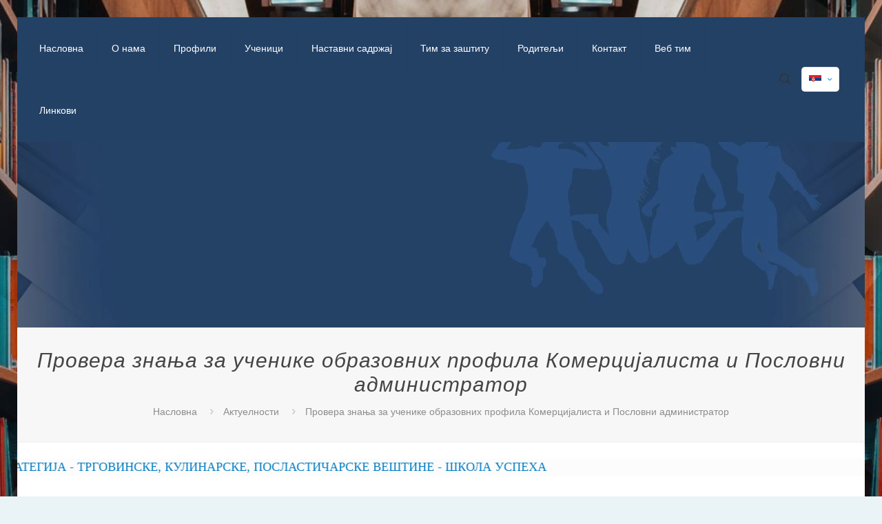

--- FILE ---
content_type: text/html; charset=UTF-8
request_url: https://www.etskula.com/2021/02/03/provera-znanja-za-ucenike-obrazovnih-profila-komercijalista-i-poslovni-administrator/
body_size: 34169
content:
<!DOCTYPE html><html lang="sr-RS" class="no-js " itemscope itemtype="https://schema.org/Article" ><head><script data-no-optimize="1">var litespeed_docref=sessionStorage.getItem("litespeed_docref");litespeed_docref&&(Object.defineProperty(document,"referrer",{get:function(){return litespeed_docref}}),sessionStorage.removeItem("litespeed_docref"));</script> <meta charset="UTF-8" /><title>Провера знања за ученике образовних профила Комерцијалиста и Пословни администратор &#8211; Економско &#8211; трговинска школа Кула</title><meta name='robots' content='max-image-preview:large' /><style>img:is([sizes="auto" i], [sizes^="auto," i]) { contain-intrinsic-size: 3000px 1500px }</style><link rel="alternate" hreflang="sr" href="https://www.etskula.com/2021/02/03/provera-znanja-za-ucenike-obrazovnih-profila-komercijalista-i-poslovni-administrator/?pismo=lat" /><link rel="alternate" hreflang="x-default" href="https://www.etskula.com/2021/02/03/provera-znanja-za-ucenike-obrazovnih-profila-komercijalista-i-poslovni-administrator/?pismo=lat" /><meta name="description" content="Званична интернет презентација"/><meta property="og:image" content="https://www.etskula.com/wp-content/uploads/2021/02/zavod_030221.jpg"/><meta property="og:url" content="https://www.etskula.com/2021/02/03/provera-znanja-za-ucenike-obrazovnih-profila-komercijalista-i-poslovni-administrator/"/><meta property="og:type" content="article"/><meta property="og:title" content="Провера знања за ученике образовних профила Комерцијалиста и Пословни администратор"/><meta property="og:description" content="Ученицима образовних профила Комерцијалиста и Пословни администратор су на сајту ЗУОВ-а понуђена питања за проверу знања из области које обухвата тест стручно-теоријских знања. Након урађеног теста […]"/><meta name="format-detection" content="telephone=no"><meta name="viewport" content="width=device-width, initial-scale=1, maximum-scale=1" /><link rel="shortcut icon" href="https://www.etskula.com/wp-content/uploads/2017/11/favicon.ico" type="image/x-icon" /><meta name="theme-color" content="#ffffff" media="(prefers-color-scheme: light)"><meta name="theme-color" content="#ffffff" media="(prefers-color-scheme: dark)"><link rel='dns-prefetch' href='//fonts.googleapis.com' /><link rel="alternate" type="application/rss+xml" title="Економско - трговинска школа Кула &raquo; довод" href="https://www.etskula.com/feed/" /><link data-optimized="2" rel="stylesheet" href="https://www.etskula.com/wp-content/litespeed/css/3bfef9e006625060c30e4a2554246705.css?ver=646d5" /><style id='classic-theme-styles-inline-css' type='text/css'>/*! This file is auto-generated */
.wp-block-button__link{color:#fff;background-color:#32373c;border-radius:9999px;box-shadow:none;text-decoration:none;padding:calc(.667em + 2px) calc(1.333em + 2px);font-size:1.125em}.wp-block-file__button{background:#32373c;color:#fff;text-decoration:none}</style><style id='global-styles-inline-css' type='text/css'>:root{--wp--preset--aspect-ratio--square: 1;--wp--preset--aspect-ratio--4-3: 4/3;--wp--preset--aspect-ratio--3-4: 3/4;--wp--preset--aspect-ratio--3-2: 3/2;--wp--preset--aspect-ratio--2-3: 2/3;--wp--preset--aspect-ratio--16-9: 16/9;--wp--preset--aspect-ratio--9-16: 9/16;--wp--preset--color--black: #000000;--wp--preset--color--cyan-bluish-gray: #abb8c3;--wp--preset--color--white: #ffffff;--wp--preset--color--pale-pink: #f78da7;--wp--preset--color--vivid-red: #cf2e2e;--wp--preset--color--luminous-vivid-orange: #ff6900;--wp--preset--color--luminous-vivid-amber: #fcb900;--wp--preset--color--light-green-cyan: #7bdcb5;--wp--preset--color--vivid-green-cyan: #00d084;--wp--preset--color--pale-cyan-blue: #8ed1fc;--wp--preset--color--vivid-cyan-blue: #0693e3;--wp--preset--color--vivid-purple: #9b51e0;--wp--preset--gradient--vivid-cyan-blue-to-vivid-purple: linear-gradient(135deg,rgba(6,147,227,1) 0%,rgb(155,81,224) 100%);--wp--preset--gradient--light-green-cyan-to-vivid-green-cyan: linear-gradient(135deg,rgb(122,220,180) 0%,rgb(0,208,130) 100%);--wp--preset--gradient--luminous-vivid-amber-to-luminous-vivid-orange: linear-gradient(135deg,rgba(252,185,0,1) 0%,rgba(255,105,0,1) 100%);--wp--preset--gradient--luminous-vivid-orange-to-vivid-red: linear-gradient(135deg,rgba(255,105,0,1) 0%,rgb(207,46,46) 100%);--wp--preset--gradient--very-light-gray-to-cyan-bluish-gray: linear-gradient(135deg,rgb(238,238,238) 0%,rgb(169,184,195) 100%);--wp--preset--gradient--cool-to-warm-spectrum: linear-gradient(135deg,rgb(74,234,220) 0%,rgb(151,120,209) 20%,rgb(207,42,186) 40%,rgb(238,44,130) 60%,rgb(251,105,98) 80%,rgb(254,248,76) 100%);--wp--preset--gradient--blush-light-purple: linear-gradient(135deg,rgb(255,206,236) 0%,rgb(152,150,240) 100%);--wp--preset--gradient--blush-bordeaux: linear-gradient(135deg,rgb(254,205,165) 0%,rgb(254,45,45) 50%,rgb(107,0,62) 100%);--wp--preset--gradient--luminous-dusk: linear-gradient(135deg,rgb(255,203,112) 0%,rgb(199,81,192) 50%,rgb(65,88,208) 100%);--wp--preset--gradient--pale-ocean: linear-gradient(135deg,rgb(255,245,203) 0%,rgb(182,227,212) 50%,rgb(51,167,181) 100%);--wp--preset--gradient--electric-grass: linear-gradient(135deg,rgb(202,248,128) 0%,rgb(113,206,126) 100%);--wp--preset--gradient--midnight: linear-gradient(135deg,rgb(2,3,129) 0%,rgb(40,116,252) 100%);--wp--preset--font-size--small: 13px;--wp--preset--font-size--medium: 20px;--wp--preset--font-size--large: 36px;--wp--preset--font-size--x-large: 42px;--wp--preset--spacing--20: 0.44rem;--wp--preset--spacing--30: 0.67rem;--wp--preset--spacing--40: 1rem;--wp--preset--spacing--50: 1.5rem;--wp--preset--spacing--60: 2.25rem;--wp--preset--spacing--70: 3.38rem;--wp--preset--spacing--80: 5.06rem;--wp--preset--shadow--natural: 6px 6px 9px rgba(0, 0, 0, 0.2);--wp--preset--shadow--deep: 12px 12px 50px rgba(0, 0, 0, 0.4);--wp--preset--shadow--sharp: 6px 6px 0px rgba(0, 0, 0, 0.2);--wp--preset--shadow--outlined: 6px 6px 0px -3px rgba(255, 255, 255, 1), 6px 6px rgba(0, 0, 0, 1);--wp--preset--shadow--crisp: 6px 6px 0px rgba(0, 0, 0, 1);}:where(.is-layout-flex){gap: 0.5em;}:where(.is-layout-grid){gap: 0.5em;}body .is-layout-flex{display: flex;}.is-layout-flex{flex-wrap: wrap;align-items: center;}.is-layout-flex > :is(*, div){margin: 0;}body .is-layout-grid{display: grid;}.is-layout-grid > :is(*, div){margin: 0;}:where(.wp-block-columns.is-layout-flex){gap: 2em;}:where(.wp-block-columns.is-layout-grid){gap: 2em;}:where(.wp-block-post-template.is-layout-flex){gap: 1.25em;}:where(.wp-block-post-template.is-layout-grid){gap: 1.25em;}.has-black-color{color: var(--wp--preset--color--black) !important;}.has-cyan-bluish-gray-color{color: var(--wp--preset--color--cyan-bluish-gray) !important;}.has-white-color{color: var(--wp--preset--color--white) !important;}.has-pale-pink-color{color: var(--wp--preset--color--pale-pink) !important;}.has-vivid-red-color{color: var(--wp--preset--color--vivid-red) !important;}.has-luminous-vivid-orange-color{color: var(--wp--preset--color--luminous-vivid-orange) !important;}.has-luminous-vivid-amber-color{color: var(--wp--preset--color--luminous-vivid-amber) !important;}.has-light-green-cyan-color{color: var(--wp--preset--color--light-green-cyan) !important;}.has-vivid-green-cyan-color{color: var(--wp--preset--color--vivid-green-cyan) !important;}.has-pale-cyan-blue-color{color: var(--wp--preset--color--pale-cyan-blue) !important;}.has-vivid-cyan-blue-color{color: var(--wp--preset--color--vivid-cyan-blue) !important;}.has-vivid-purple-color{color: var(--wp--preset--color--vivid-purple) !important;}.has-black-background-color{background-color: var(--wp--preset--color--black) !important;}.has-cyan-bluish-gray-background-color{background-color: var(--wp--preset--color--cyan-bluish-gray) !important;}.has-white-background-color{background-color: var(--wp--preset--color--white) !important;}.has-pale-pink-background-color{background-color: var(--wp--preset--color--pale-pink) !important;}.has-vivid-red-background-color{background-color: var(--wp--preset--color--vivid-red) !important;}.has-luminous-vivid-orange-background-color{background-color: var(--wp--preset--color--luminous-vivid-orange) !important;}.has-luminous-vivid-amber-background-color{background-color: var(--wp--preset--color--luminous-vivid-amber) !important;}.has-light-green-cyan-background-color{background-color: var(--wp--preset--color--light-green-cyan) !important;}.has-vivid-green-cyan-background-color{background-color: var(--wp--preset--color--vivid-green-cyan) !important;}.has-pale-cyan-blue-background-color{background-color: var(--wp--preset--color--pale-cyan-blue) !important;}.has-vivid-cyan-blue-background-color{background-color: var(--wp--preset--color--vivid-cyan-blue) !important;}.has-vivid-purple-background-color{background-color: var(--wp--preset--color--vivid-purple) !important;}.has-black-border-color{border-color: var(--wp--preset--color--black) !important;}.has-cyan-bluish-gray-border-color{border-color: var(--wp--preset--color--cyan-bluish-gray) !important;}.has-white-border-color{border-color: var(--wp--preset--color--white) !important;}.has-pale-pink-border-color{border-color: var(--wp--preset--color--pale-pink) !important;}.has-vivid-red-border-color{border-color: var(--wp--preset--color--vivid-red) !important;}.has-luminous-vivid-orange-border-color{border-color: var(--wp--preset--color--luminous-vivid-orange) !important;}.has-luminous-vivid-amber-border-color{border-color: var(--wp--preset--color--luminous-vivid-amber) !important;}.has-light-green-cyan-border-color{border-color: var(--wp--preset--color--light-green-cyan) !important;}.has-vivid-green-cyan-border-color{border-color: var(--wp--preset--color--vivid-green-cyan) !important;}.has-pale-cyan-blue-border-color{border-color: var(--wp--preset--color--pale-cyan-blue) !important;}.has-vivid-cyan-blue-border-color{border-color: var(--wp--preset--color--vivid-cyan-blue) !important;}.has-vivid-purple-border-color{border-color: var(--wp--preset--color--vivid-purple) !important;}.has-vivid-cyan-blue-to-vivid-purple-gradient-background{background: var(--wp--preset--gradient--vivid-cyan-blue-to-vivid-purple) !important;}.has-light-green-cyan-to-vivid-green-cyan-gradient-background{background: var(--wp--preset--gradient--light-green-cyan-to-vivid-green-cyan) !important;}.has-luminous-vivid-amber-to-luminous-vivid-orange-gradient-background{background: var(--wp--preset--gradient--luminous-vivid-amber-to-luminous-vivid-orange) !important;}.has-luminous-vivid-orange-to-vivid-red-gradient-background{background: var(--wp--preset--gradient--luminous-vivid-orange-to-vivid-red) !important;}.has-very-light-gray-to-cyan-bluish-gray-gradient-background{background: var(--wp--preset--gradient--very-light-gray-to-cyan-bluish-gray) !important;}.has-cool-to-warm-spectrum-gradient-background{background: var(--wp--preset--gradient--cool-to-warm-spectrum) !important;}.has-blush-light-purple-gradient-background{background: var(--wp--preset--gradient--blush-light-purple) !important;}.has-blush-bordeaux-gradient-background{background: var(--wp--preset--gradient--blush-bordeaux) !important;}.has-luminous-dusk-gradient-background{background: var(--wp--preset--gradient--luminous-dusk) !important;}.has-pale-ocean-gradient-background{background: var(--wp--preset--gradient--pale-ocean) !important;}.has-electric-grass-gradient-background{background: var(--wp--preset--gradient--electric-grass) !important;}.has-midnight-gradient-background{background: var(--wp--preset--gradient--midnight) !important;}.has-small-font-size{font-size: var(--wp--preset--font-size--small) !important;}.has-medium-font-size{font-size: var(--wp--preset--font-size--medium) !important;}.has-large-font-size{font-size: var(--wp--preset--font-size--large) !important;}.has-x-large-font-size{font-size: var(--wp--preset--font-size--x-large) !important;}
:where(.wp-block-post-template.is-layout-flex){gap: 1.25em;}:where(.wp-block-post-template.is-layout-grid){gap: 1.25em;}
:where(.wp-block-columns.is-layout-flex){gap: 2em;}:where(.wp-block-columns.is-layout-grid){gap: 2em;}
:root :where(.wp-block-pullquote){font-size: 1.5em;line-height: 1.6;}</style><style id='wpml-legacy-horizontal-list-0-inline-css' type='text/css'>.wpml-ls-statics-footer a, .wpml-ls-statics-footer .wpml-ls-sub-menu a, .wpml-ls-statics-footer .wpml-ls-sub-menu a:link, .wpml-ls-statics-footer li:not(.wpml-ls-current-language) .wpml-ls-link, .wpml-ls-statics-footer li:not(.wpml-ls-current-language) .wpml-ls-link:link {color:#444444;background-color:#ffffff;}.wpml-ls-statics-footer .wpml-ls-sub-menu a:hover,.wpml-ls-statics-footer .wpml-ls-sub-menu a:focus, .wpml-ls-statics-footer .wpml-ls-sub-menu a:link:hover, .wpml-ls-statics-footer .wpml-ls-sub-menu a:link:focus {color:#000000;background-color:#eeeeee;}.wpml-ls-statics-footer .wpml-ls-current-language > a {color:#444444;background-color:#ffffff;}.wpml-ls-statics-footer .wpml-ls-current-language:hover>a, .wpml-ls-statics-footer .wpml-ls-current-language>a:focus {color:#000000;background-color:#eeeeee;}
.wpml-ls-display{display:inline!important}</style><style id='mfn-dynamic-inline-css' type='text/css'>html{background-image:url(https://www.etskula.com/wp-content/uploads/2025/09/bg_190925.jpg#25820);background-repeat:no-repeat;background-position:center top;background-attachment:fixed}body:not(.template-slider) #Header_wrapper{background-image:url(https://www.etskula.com/wp-content/uploads/2025/09/bg_190925_2.jpg#25824);background-repeat:no-repeat;background-position:center top}#Top_bar,#Header_creative{background-image:url(https://www.etskula.com/wp-content/uploads/2025/09/meni_bg_190925.jpg#25828)}
html{background-color:#eaf3f6}#Wrapper,#Content,.mfn-popup .mfn-popup-content,.mfn-off-canvas-sidebar .mfn-off-canvas-content-wrapper,.mfn-cart-holder,.mfn-header-login,#Top_bar .search_wrapper,#Top_bar .top_bar_right .mfn-live-search-box,.column_livesearch .mfn-live-search-wrapper,.column_livesearch .mfn-live-search-box{background-color:#ffffff}.layout-boxed.mfn-bebuilder-header.mfn-ui #Wrapper .mfn-only-sample-content{background-color:#ffffff}body:not(.template-slider) #Header{min-height:450px}body.header-below:not(.template-slider) #Header{padding-top:450px}#Footer .widgets_wrapper{padding:70px 0}.has-search-overlay.search-overlay-opened #search-overlay{background-color:rgba(0,0,0,0.6)}.elementor-page.elementor-default #Content .the_content .section_wrapper{max-width:100%}.elementor-page.elementor-default #Content .section.the_content{width:100%}.elementor-page.elementor-default #Content .section_wrapper .the_content_wrapper{margin-left:0;margin-right:0;width:100%}body,span.date_label,.timeline_items li h3 span,input[type="date"],input[type="text"],input[type="password"],input[type="tel"],input[type="email"],input[type="url"],textarea,select,.offer_li .title h3,.mfn-menu-item-megamenu{font-family:"Roboto",-apple-system,BlinkMacSystemFont,"Segoe UI",Roboto,Oxygen-Sans,Ubuntu,Cantarell,"Helvetica Neue",sans-serif}.lead,.big{font-family:"Roboto",-apple-system,BlinkMacSystemFont,"Segoe UI",Roboto,Oxygen-Sans,Ubuntu,Cantarell,"Helvetica Neue",sans-serif}#menu > ul > li > a,#overlay-menu ul li a{font-family:"Roboto",-apple-system,BlinkMacSystemFont,"Segoe UI",Roboto,Oxygen-Sans,Ubuntu,Cantarell,"Helvetica Neue",sans-serif}#Subheader .title{font-family:"Lora",-apple-system,BlinkMacSystemFont,"Segoe UI",Roboto,Oxygen-Sans,Ubuntu,Cantarell,"Helvetica Neue",sans-serif}h1,h2,h3,h4,.text-logo #logo{font-family:"Roboto",-apple-system,BlinkMacSystemFont,"Segoe UI",Roboto,Oxygen-Sans,Ubuntu,Cantarell,"Helvetica Neue",sans-serif}h5,h6{font-family:"Roboto",-apple-system,BlinkMacSystemFont,"Segoe UI",Roboto,Oxygen-Sans,Ubuntu,Cantarell,"Helvetica Neue",sans-serif}blockquote{font-family:"Roboto",-apple-system,BlinkMacSystemFont,"Segoe UI",Roboto,Oxygen-Sans,Ubuntu,Cantarell,"Helvetica Neue",sans-serif}.chart_box .chart .num,.counter .desc_wrapper .number-wrapper,.how_it_works .image .number,.pricing-box .plan-header .price,.quick_fact .number-wrapper,.woocommerce .product div.entry-summary .price{font-family:"Roboto",-apple-system,BlinkMacSystemFont,"Segoe UI",Roboto,Oxygen-Sans,Ubuntu,Cantarell,"Helvetica Neue",sans-serif}body,.mfn-menu-item-megamenu{font-size:14px;line-height:25px;font-weight:400;letter-spacing:0px}.lead,.big{font-size:16px;line-height:28px;font-weight:400;letter-spacing:0px}#menu > ul > li > a,#overlay-menu ul li a{font-size:14px;font-weight:400;letter-spacing:0px}#overlay-menu ul li a{line-height:21px}#Subheader .title{font-size:30px;line-height:35px;font-weight:400;letter-spacing:1px;font-style:italic}h1,.text-logo #logo{font-size:48px;line-height:50px;font-weight:400;letter-spacing:0px}h2{font-size:21px;line-height:21px;font-weight:400;letter-spacing:0px}h3,.woocommerce ul.products li.product h3,.woocommerce #customer_login h2{font-size:25px;line-height:29px;font-weight:300;letter-spacing:0px}h4,.woocommerce .woocommerce-order-details__title,.woocommerce .wc-bacs-bank-details-heading,.woocommerce .woocommerce-customer-details h2{font-size:21px;line-height:25px;font-weight:500;letter-spacing:0px}h5{font-size:15px;line-height:25px;font-weight:700;letter-spacing:0px}h6{font-size:14px;line-height:25px;font-weight:400;letter-spacing:0px}#Intro .intro-title{font-size:70px;line-height:70px;font-weight:400;letter-spacing:0px}@media only screen and (min-width:768px) and (max-width:959px){body,.mfn-menu-item-megamenu{font-size:13px;line-height:21px;font-weight:400;letter-spacing:0px}.lead,.big{font-size:14px;line-height:24px;font-weight:400;letter-spacing:0px}#menu > ul > li > a,#overlay-menu ul li a{font-size:13px;font-weight:400;letter-spacing:0px}#overlay-menu ul li a{line-height:19.5px}#Subheader .title{font-size:26px;line-height:30px;font-weight:400;letter-spacing:1px;font-style:italic}h1,.text-logo #logo{font-size:41px;line-height:43px;font-weight:400;letter-spacing:0px}h2{font-size:18px;line-height:19px;font-weight:400;letter-spacing:0px}h3,.woocommerce ul.products li.product h3,.woocommerce #customer_login h2{font-size:21px;line-height:25px;font-weight:300;letter-spacing:0px}h4,.woocommerce .woocommerce-order-details__title,.woocommerce .wc-bacs-bank-details-heading,.woocommerce .woocommerce-customer-details h2{font-size:18px;line-height:21px;font-weight:500;letter-spacing:0px}h5{font-size:13px;line-height:21px;font-weight:700;letter-spacing:0px}h6{font-size:13px;line-height:21px;font-weight:400;letter-spacing:0px}#Intro .intro-title{font-size:60px;line-height:60px;font-weight:400;letter-spacing:0px}blockquote{font-size:15px}.chart_box .chart .num{font-size:45px;line-height:45px}.counter .desc_wrapper .number-wrapper{font-size:45px;line-height:45px}.counter .desc_wrapper .title{font-size:14px;line-height:18px}.faq .question .title{font-size:14px}.fancy_heading .title{font-size:38px;line-height:38px}.offer .offer_li .desc_wrapper .title h3{font-size:32px;line-height:32px}.offer_thumb_ul li.offer_thumb_li .desc_wrapper .title h3{font-size:32px;line-height:32px}.pricing-box .plan-header h2{font-size:27px;line-height:27px}.pricing-box .plan-header .price > span{font-size:40px;line-height:40px}.pricing-box .plan-header .price sup.currency{font-size:18px;line-height:18px}.pricing-box .plan-header .price sup.period{font-size:14px;line-height:14px}.quick_fact .number-wrapper{font-size:80px;line-height:80px}.trailer_box .desc h2{font-size:27px;line-height:27px}.widget > h3{font-size:17px;line-height:20px}}@media only screen and (min-width:480px) and (max-width:767px){body,.mfn-menu-item-megamenu{font-size:13px;line-height:19px;font-weight:400;letter-spacing:0px}.lead,.big{font-size:13px;line-height:21px;font-weight:400;letter-spacing:0px}#menu > ul > li > a,#overlay-menu ul li a{font-size:13px;font-weight:400;letter-spacing:0px}#overlay-menu ul li a{line-height:19.5px}#Subheader .title{font-size:23px;line-height:26px;font-weight:400;letter-spacing:1px;font-style:italic}h1,.text-logo #logo{font-size:36px;line-height:38px;font-weight:400;letter-spacing:0px}h2{font-size:16px;line-height:19px;font-weight:400;letter-spacing:0px}h3,.woocommerce ul.products li.product h3,.woocommerce #customer_login h2{font-size:19px;line-height:22px;font-weight:300;letter-spacing:0px}h4,.woocommerce .woocommerce-order-details__title,.woocommerce .wc-bacs-bank-details-heading,.woocommerce .woocommerce-customer-details h2{font-size:16px;line-height:19px;font-weight:500;letter-spacing:0px}h5{font-size:13px;line-height:19px;font-weight:700;letter-spacing:0px}h6{font-size:13px;line-height:19px;font-weight:400;letter-spacing:0px}#Intro .intro-title{font-size:53px;line-height:53px;font-weight:400;letter-spacing:0px}blockquote{font-size:14px}.chart_box .chart .num{font-size:40px;line-height:40px}.counter .desc_wrapper .number-wrapper{font-size:40px;line-height:40px}.counter .desc_wrapper .title{font-size:13px;line-height:16px}.faq .question .title{font-size:13px}.fancy_heading .title{font-size:34px;line-height:34px}.offer .offer_li .desc_wrapper .title h3{font-size:28px;line-height:28px}.offer_thumb_ul li.offer_thumb_li .desc_wrapper .title h3{font-size:28px;line-height:28px}.pricing-box .plan-header h2{font-size:24px;line-height:24px}.pricing-box .plan-header .price > span{font-size:34px;line-height:34px}.pricing-box .plan-header .price sup.currency{font-size:16px;line-height:16px}.pricing-box .plan-header .price sup.period{font-size:13px;line-height:13px}.quick_fact .number-wrapper{font-size:70px;line-height:70px}.trailer_box .desc h2{font-size:24px;line-height:24px}.widget > h3{font-size:16px;line-height:19px}}@media only screen and (max-width:479px){body,.mfn-menu-item-megamenu{font-size:13px;line-height:19px;font-weight:400;letter-spacing:0px}.lead,.big{font-size:13px;line-height:19px;font-weight:400;letter-spacing:0px}#menu > ul > li > a,#overlay-menu ul li a{font-size:13px;font-weight:400;letter-spacing:0px}#overlay-menu ul li a{line-height:19.5px}#Subheader .title{font-size:18px;line-height:21px;font-weight:400;letter-spacing:1px;font-style:italic}h1,.text-logo #logo{font-size:29px;line-height:30px;font-weight:400;letter-spacing:0px}h2{font-size:13px;line-height:19px;font-weight:400;letter-spacing:0px}h3,.woocommerce ul.products li.product h3,.woocommerce #customer_login h2{font-size:15px;line-height:19px;font-weight:300;letter-spacing:0px}h4,.woocommerce .woocommerce-order-details__title,.woocommerce .wc-bacs-bank-details-heading,.woocommerce .woocommerce-customer-details h2{font-size:13px;line-height:19px;font-weight:500;letter-spacing:0px}h5{font-size:13px;line-height:19px;font-weight:700;letter-spacing:0px}h6{font-size:13px;line-height:19px;font-weight:400;letter-spacing:0px}#Intro .intro-title{font-size:42px;line-height:42px;font-weight:400;letter-spacing:0px}blockquote{font-size:13px}.chart_box .chart .num{font-size:35px;line-height:35px}.counter .desc_wrapper .number-wrapper{font-size:35px;line-height:35px}.counter .desc_wrapper .title{font-size:13px;line-height:26px}.faq .question .title{font-size:13px}.fancy_heading .title{font-size:30px;line-height:30px}.offer .offer_li .desc_wrapper .title h3{font-size:26px;line-height:26px}.offer_thumb_ul li.offer_thumb_li .desc_wrapper .title h3{font-size:26px;line-height:26px}.pricing-box .plan-header h2{font-size:21px;line-height:21px}.pricing-box .plan-header .price > span{font-size:32px;line-height:32px}.pricing-box .plan-header .price sup.currency{font-size:14px;line-height:14px}.pricing-box .plan-header .price sup.period{font-size:13px;line-height:13px}.quick_fact .number-wrapper{font-size:60px;line-height:60px}.trailer_box .desc h2{font-size:21px;line-height:21px}.widget > h3{font-size:15px;line-height:18px}}.with_aside .sidebar.columns{width:23%}.with_aside .sections_group{width:77%}.aside_both .sidebar.columns{width:18%}.aside_both .sidebar.sidebar-1{margin-left:-82%}.aside_both .sections_group{width:64%;margin-left:18%}@media only screen and (min-width:1240px){#Wrapper,.with_aside .content_wrapper{max-width:1335px}body.layout-boxed.mfn-header-scrolled .mfn-header-tmpl.mfn-sticky-layout-width{max-width:1335px;left:0;right:0;margin-left:auto;margin-right:auto}body.layout-boxed:not(.mfn-header-scrolled) .mfn-header-tmpl.mfn-header-layout-width,body.layout-boxed .mfn-header-tmpl.mfn-header-layout-width:not(.mfn-hasSticky){max-width:1335px;left:0;right:0;margin-left:auto;margin-right:auto}body.layout-boxed.mfn-bebuilder-header.mfn-ui .mfn-only-sample-content{max-width:1335px;margin-left:auto;margin-right:auto}.section_wrapper,.container{max-width:1315px}.layout-boxed.header-boxed #Top_bar.is-sticky{max-width:1335px}}@media only screen and (max-width:767px){#Wrapper{max-width:calc(100% - 67px)}.content_wrapper .section_wrapper,.container,.four.columns .widget-area{max-width:770px !important;padding-left:33px;padding-right:33px}}body{--mfn-button-font-family:inherit;--mfn-button-font-size:14px;--mfn-button-font-weight:400;--mfn-button-font-style:inherit;--mfn-button-letter-spacing:0px;--mfn-button-padding:16px 20px 16px 20px;--mfn-button-border-width:0px;--mfn-button-border-radius:5px;--mfn-button-gap:10px;--mfn-button-transition:0.2s;--mfn-button-color:#ffffff;--mfn-button-color-hover:#ffffff;--mfn-button-bg:#007cc3;--mfn-button-bg-hover:#006fb6;--mfn-button-border-color:transparent;--mfn-button-border-color-hover:transparent;--mfn-button-icon-color:#ffffff;--mfn-button-icon-color-hover:#ffffff;--mfn-button-box-shadow:unset;--mfn-button-theme-color:#ffffff;--mfn-button-theme-color-hover:#ffffff;--mfn-button-theme-bg:#0095eb;--mfn-button-theme-bg-hover:#0088de;--mfn-button-theme-border-color:transparent;--mfn-button-theme-border-color-hover:transparent;--mfn-button-theme-icon-color:#ffffff;--mfn-button-theme-icon-color-hover:#ffffff;--mfn-button-theme-box-shadow:unset;--mfn-button-shop-color:#ffffff;--mfn-button-shop-color-hover:#ffffff;--mfn-button-shop-bg:#0095eb;--mfn-button-shop-bg-hover:#0088de;--mfn-button-shop-border-color:transparent;--mfn-button-shop-border-color-hover:transparent;--mfn-button-shop-icon-color:#626262;--mfn-button-shop-icon-color-hover:#626262;--mfn-button-shop-box-shadow:unset;--mfn-button-action-color:#ffffff;--mfn-button-action-color-hover:#ffffff;--mfn-button-action-bg:#0089f7;--mfn-button-action-bg-hover:#007cea;--mfn-button-action-border-color:transparent;--mfn-button-action-border-color-hover:transparent;--mfn-button-action-icon-color:#ffffff;--mfn-button-action-icon-color-hover:#ffffff;--mfn-button-action-box-shadow:unset;--mfn-product-list-gallery-slider-arrow-bg:#fff;--mfn-product-list-gallery-slider-arrow-bg-hover:#fff;--mfn-product-list-gallery-slider-arrow-color:#000;--mfn-product-list-gallery-slider-arrow-color-hover:#000;--mfn-product-list-gallery-slider-dots-bg:rgba(0,0,0,0.3);--mfn-product-list-gallery-slider-dots-bg-active:#000;--mfn-product-list-gallery-slider-padination-bg:transparent;--mfn-product-list-gallery-slider-dots-size:8px;--mfn-product-list-gallery-slider-nav-border-radius:0px;--mfn-product-list-gallery-slider-nav-offset:0px;--mfn-product-list-gallery-slider-dots-gap:5px}@media only screen and (max-width:959px){body{}}@media only screen and (max-width:768px){body{}}.mfn-cookies,.mfn-cookies-reopen{--mfn-gdpr2-container-text-color:#626262;--mfn-gdpr2-container-strong-color:#07070a;--mfn-gdpr2-container-bg:#ffffff;--mfn-gdpr2-container-overlay:rgba(25,37,48,0.6);--mfn-gdpr2-details-box-bg:#fbfbfb;--mfn-gdpr2-details-switch-bg:#00032a;--mfn-gdpr2-details-switch-bg-active:#5acb65;--mfn-gdpr2-tabs-text-color:#07070a;--mfn-gdpr2-tabs-text-color-active:#0089f7;--mfn-gdpr2-tabs-border:rgba(8,8,14,0.1);--mfn-gdpr2-buttons-box-bg:#fbfbfb;--mfn-gdpr2-reopen-background:#fff;--mfn-gdpr2-reopen-color:#222}#Top_bar #logo,.header-fixed #Top_bar #logo,.header-plain #Top_bar #logo,.header-transparent #Top_bar #logo{height:0px;line-height:0px;padding:0px 0}.logo-overflow #Top_bar:not(.is-sticky) .logo{height:0px}#Top_bar .menu > li > a{padding:-30px 0}.menu-highlight:not(.header-creative) #Top_bar .menu > li > a{margin:-25px 0}.header-plain:not(.menu-highlight) #Top_bar .menu > li > a span:not(.description){line-height:0px}.header-fixed #Top_bar .menu > li > a{padding:-15px 0}.logo-overflow #Top_bar.is-sticky #logo{padding:0!important}#Top_bar #logo img.svg{width:100px}.image_frame,.wp-caption{border-width:0px}.alert{border-radius:0px}#Top_bar .top_bar_right .top-bar-right-input input{width:200px}.mfn-live-search-box .mfn-live-search-list{max-height:300px}#Side_slide{right:-250px;width:250px}#Side_slide.left{left:-250px}.blog-teaser li .desc-wrapper .desc{background-position-y:-1px}.mfn-free-delivery-info{--mfn-free-delivery-bar:#0095eb;--mfn-free-delivery-bg:rgba(0,0,0,0.1);--mfn-free-delivery-achieved:#0095eb}#back_to_top i{color:#65666C}.mfn-product-list-gallery-slider .mfn-product-list-gallery-slider-arrow{display:flex}@media only screen and ( max-width:767px ){}@media only screen and (min-width:1240px){body:not(.header-simple) #Top_bar #menu{display:block!important}.tr-menu #Top_bar #menu{background:none!important}#Top_bar .menu > li > ul.mfn-megamenu > li{float:left}#Top_bar .menu > li > ul.mfn-megamenu > li.mfn-megamenu-cols-1{width:100%}#Top_bar .menu > li > ul.mfn-megamenu > li.mfn-megamenu-cols-2{width:50%}#Top_bar .menu > li > ul.mfn-megamenu > li.mfn-megamenu-cols-3{width:33.33%}#Top_bar .menu > li > ul.mfn-megamenu > li.mfn-megamenu-cols-4{width:25%}#Top_bar .menu > li > ul.mfn-megamenu > li.mfn-megamenu-cols-5{width:20%}#Top_bar .menu > li > ul.mfn-megamenu > li.mfn-megamenu-cols-6{width:16.66%}#Top_bar .menu > li > ul.mfn-megamenu > li > ul{display:block!important;position:inherit;left:auto;top:auto;border-width:0 1px 0 0}#Top_bar .menu > li > ul.mfn-megamenu > li:last-child > ul{border:0}#Top_bar .menu > li > ul.mfn-megamenu > li > ul li{width:auto}#Top_bar .menu > li > ul.mfn-megamenu a.mfn-megamenu-title{text-transform:uppercase;font-weight:400;background:none}#Top_bar .menu > li > ul.mfn-megamenu a .menu-arrow{display:none}.menuo-right #Top_bar .menu > li > ul.mfn-megamenu{left:0;width:98%!important;margin:0 1%;padding:20px 0}.menuo-right #Top_bar .menu > li > ul.mfn-megamenu-bg{box-sizing:border-box}#Top_bar .menu > li > ul.mfn-megamenu-bg{padding:20px 166px 20px 20px;background-repeat:no-repeat;background-position:right bottom}.rtl #Top_bar .menu > li > ul.mfn-megamenu-bg{padding-left:166px;padding-right:20px;background-position:left bottom}#Top_bar .menu > li > ul.mfn-megamenu-bg > li{background:none}#Top_bar .menu > li > ul.mfn-megamenu-bg > li a{border:none}#Top_bar .menu > li > ul.mfn-megamenu-bg > li > ul{background:none!important;-webkit-box-shadow:0 0 0 0;-moz-box-shadow:0 0 0 0;box-shadow:0 0 0 0}.mm-vertical #Top_bar .container{position:relative}.mm-vertical #Top_bar .top_bar_left{position:static}.mm-vertical #Top_bar .menu > li ul{box-shadow:0 0 0 0 transparent!important;background-image:none}.mm-vertical #Top_bar .menu > li > ul.mfn-megamenu{padding:20px 0}.mm-vertical.header-plain #Top_bar .menu > li > ul.mfn-megamenu{width:100%!important;margin:0}.mm-vertical #Top_bar .menu > li > ul.mfn-megamenu > li{display:table-cell;float:none!important;width:10%;padding:0 15px;border-right:1px solid rgba(0,0,0,0.05)}.mm-vertical #Top_bar .menu > li > ul.mfn-megamenu > li:last-child{border-right-width:0}.mm-vertical #Top_bar .menu > li > ul.mfn-megamenu > li.hide-border{border-right-width:0}.mm-vertical #Top_bar .menu > li > ul.mfn-megamenu > li a{border-bottom-width:0;padding:9px 15px;line-height:120%}.mm-vertical #Top_bar .menu > li > ul.mfn-megamenu a.mfn-megamenu-title{font-weight:700}.rtl .mm-vertical #Top_bar .menu > li > ul.mfn-megamenu > li:first-child{border-right-width:0}.rtl .mm-vertical #Top_bar .menu > li > ul.mfn-megamenu > li:last-child{border-right-width:1px}body.header-shop #Top_bar #menu{display:flex!important;background-color:transparent}.header-shop #Top_bar.is-sticky .top_bar_row_second{display:none}.header-plain:not(.menuo-right) #Header .top_bar_left{width:auto!important}.header-stack.header-center #Top_bar #menu{display:inline-block!important}.header-simple #Top_bar #menu{display:none;height:auto;width:300px;bottom:auto;top:100%;right:1px;position:absolute;margin:0}.header-simple #Header a.responsive-menu-toggle{display:block;right:10px}.header-simple #Top_bar #menu > ul{width:100%;float:left}.header-simple #Top_bar #menu ul li{width:100%;padding-bottom:0;border-right:0;position:relative}.header-simple #Top_bar #menu ul li a{padding:0 20px;margin:0;display:block;height:auto;line-height:normal;border:none}.header-simple #Top_bar #menu ul li a:not(.menu-toggle):after{display:none}.header-simple #Top_bar #menu ul li a span{border:none;line-height:44px;display:inline;padding:0}.header-simple #Top_bar #menu ul li.submenu .menu-toggle{display:block;position:absolute;right:0;top:0;width:44px;height:44px;line-height:44px;font-size:30px;font-weight:300;text-align:center;cursor:pointer;color:#444;opacity:0.33;transform:unset}.header-simple #Top_bar #menu ul li.submenu .menu-toggle:after{content:"+";position:static}.header-simple #Top_bar #menu ul li.hover > .menu-toggle:after{content:"-"}.header-simple #Top_bar #menu ul li.hover a{border-bottom:0}.header-simple #Top_bar #menu ul.mfn-megamenu li .menu-toggle{display:none}.header-simple #Top_bar #menu ul li ul{position:relative!important;left:0!important;top:0;padding:0;margin:0!important;width:auto!important;background-image:none}.header-simple #Top_bar #menu ul li ul li{width:100%!important;display:block;padding:0}.header-simple #Top_bar #menu ul li ul li a{padding:0 20px 0 30px}.header-simple #Top_bar #menu ul li ul li a .menu-arrow{display:none}.header-simple #Top_bar #menu ul li ul li a span{padding:0}.header-simple #Top_bar #menu ul li ul li a span:after{display:none!important}.header-simple #Top_bar .menu > li > ul.mfn-megamenu a.mfn-megamenu-title{text-transform:uppercase;font-weight:400}.header-simple #Top_bar .menu > li > ul.mfn-megamenu > li > ul{display:block!important;position:inherit;left:auto;top:auto}.header-simple #Top_bar #menu ul li ul li ul{border-left:0!important;padding:0;top:0}.header-simple #Top_bar #menu ul li ul li ul li a{padding:0 20px 0 40px}.rtl.header-simple #Top_bar #menu{left:1px;right:auto}.rtl.header-simple #Top_bar a.responsive-menu-toggle{left:10px;right:auto}.rtl.header-simple #Top_bar #menu ul li.submenu .menu-toggle{left:0;right:auto}.rtl.header-simple #Top_bar #menu ul li ul{left:auto!important;right:0!important}.rtl.header-simple #Top_bar #menu ul li ul li a{padding:0 30px 0 20px}.rtl.header-simple #Top_bar #menu ul li ul li ul li a{padding:0 40px 0 20px}.menu-highlight #Top_bar .menu > li{margin:0 2px}.menu-highlight:not(.header-creative) #Top_bar .menu > li > a{padding:0;-webkit-border-radius:5px;border-radius:5px}.menu-highlight #Top_bar .menu > li > a:after{display:none}.menu-highlight #Top_bar .menu > li > a span:not(.description){line-height:50px}.menu-highlight #Top_bar .menu > li > a span.description{display:none}.menu-highlight.header-stack #Top_bar .menu > li > a{margin:10px 0!important}.menu-highlight.header-stack #Top_bar .menu > li > a span:not(.description){line-height:40px}.menu-highlight.header-simple #Top_bar #menu ul li,.menu-highlight.header-creative #Top_bar #menu ul li{margin:0}.menu-highlight.header-simple #Top_bar #menu ul li > a,.menu-highlight.header-creative #Top_bar #menu ul li > a{-webkit-border-radius:0;border-radius:0}.menu-highlight:not(.header-fixed):not(.header-simple) #Top_bar.is-sticky .menu > li > a{margin:10px 0!important;padding:5px 0!important}.menu-highlight:not(.header-fixed):not(.header-simple) #Top_bar.is-sticky .menu > li > a span{line-height:30px!important}.header-modern.menu-highlight.menuo-right .menu_wrapper{margin-right:20px}.menu-line-below #Top_bar .menu > li > a:not(.menu-toggle):after{top:auto;bottom:-4px}.menu-line-below #Top_bar.is-sticky .menu > li > a:not(.menu-toggle):after{top:auto;bottom:-4px}.menu-line-below-80 #Top_bar:not(.is-sticky) .menu > li > a:not(.menu-toggle):after{height:4px;left:10%;top:50%;margin-top:20px;width:80%}.menu-line-below-80-1 #Top_bar:not(.is-sticky) .menu > li > a:not(.menu-toggle):after{height:1px;left:10%;top:50%;margin-top:20px;width:80%}.menu-link-color #Top_bar .menu > li > a:not(.menu-toggle):after{display:none!important}.menu-arrow-top #Top_bar .menu > li > a:after{background:none repeat scroll 0 0 rgba(0,0,0,0)!important;border-color:#ccc transparent transparent;border-style:solid;border-width:7px 7px 0;display:block;height:0;left:50%;margin-left:-7px;top:0!important;width:0}.menu-arrow-top #Top_bar.is-sticky .menu > li > a:after{top:0!important}.menu-arrow-bottom #Top_bar .menu > li > a:after{background:none!important;border-color:transparent transparent #ccc;border-style:solid;border-width:0 7px 7px;display:block;height:0;left:50%;margin-left:-7px;top:auto;bottom:0;width:0}.menu-arrow-bottom #Top_bar.is-sticky .menu > li > a:after{top:auto;bottom:0}.menuo-no-borders #Top_bar .menu > li > a span{border-width:0!important}.menuo-no-borders #Header_creative #Top_bar .menu > li > a span{border-bottom-width:0}.menuo-no-borders.header-plain #Top_bar a#header_cart,.menuo-no-borders.header-plain #Top_bar a#search_button,.menuo-no-borders.header-plain #Top_bar .wpml-languages,.menuo-no-borders.header-plain #Top_bar a.action_button{border-width:0}.menuo-right #Top_bar .menu_wrapper{float:right}.menuo-right.header-stack:not(.header-center) #Top_bar .menu_wrapper{margin-right:150px}body.header-creative{padding-left:50px}body.header-creative.header-open{padding-left:250px}body.error404,body.under-construction,body.elementor-maintenance-mode,body.template-blank,body.under-construction.header-rtl.header-creative.header-open{padding-left:0!important;padding-right:0!important}.header-creative.footer-fixed #Footer,.header-creative.footer-sliding #Footer,.header-creative.footer-stick #Footer.is-sticky{box-sizing:border-box;padding-left:50px}.header-open.footer-fixed #Footer,.header-open.footer-sliding #Footer,.header-creative.footer-stick #Footer.is-sticky{padding-left:250px}.header-rtl.header-creative.footer-fixed #Footer,.header-rtl.header-creative.footer-sliding #Footer,.header-rtl.header-creative.footer-stick #Footer.is-sticky{padding-left:0;padding-right:50px}.header-rtl.header-open.footer-fixed #Footer,.header-rtl.header-open.footer-sliding #Footer,.header-rtl.header-creative.footer-stick #Footer.is-sticky{padding-right:250px}#Header_creative{background-color:#fff;position:fixed;width:250px;height:100%;left:-200px;top:0;z-index:9002;-webkit-box-shadow:2px 0 4px 2px rgba(0,0,0,.15);box-shadow:2px 0 4px 2px rgba(0,0,0,.15)}#Header_creative .container{width:100%}#Header_creative .creative-wrapper{opacity:0;margin-right:50px}#Header_creative a.creative-menu-toggle{display:block;width:34px;height:34px;line-height:34px;font-size:22px;text-align:center;position:absolute;top:10px;right:8px;border-radius:3px}.admin-bar #Header_creative a.creative-menu-toggle{top:42px}#Header_creative #Top_bar{position:static;width:100%}#Header_creative #Top_bar .top_bar_left{width:100%!important;float:none}#Header_creative #Top_bar .logo{float:none;text-align:center;margin:15px 0}#Header_creative #Top_bar #menu{background-color:transparent}#Header_creative #Top_bar .menu_wrapper{float:none;margin:0 0 30px}#Header_creative #Top_bar .menu > li{width:100%;float:none;position:relative}#Header_creative #Top_bar .menu > li > a{padding:0;text-align:center}#Header_creative #Top_bar .menu > li > a:after{display:none}#Header_creative #Top_bar .menu > li > a span{border-right:0;border-bottom-width:1px;line-height:38px}#Header_creative #Top_bar .menu li ul{left:100%;right:auto;top:0;box-shadow:2px 2px 2px 0 rgba(0,0,0,0.03);-webkit-box-shadow:2px 2px 2px 0 rgba(0,0,0,0.03)}#Header_creative #Top_bar .menu > li > ul.mfn-megamenu{margin:0;width:700px!important}#Header_creative #Top_bar .menu > li > ul.mfn-megamenu > li > ul{left:0}#Header_creative #Top_bar .menu li ul li a{padding-top:9px;padding-bottom:8px}#Header_creative #Top_bar .menu li ul li ul{top:0}#Header_creative #Top_bar .menu > li > a span.description{display:block;font-size:13px;line-height:28px!important;clear:both}.menuo-arrows #Top_bar .menu > li.submenu > a > span:after{content:unset!important}#Header_creative #Top_bar .top_bar_right{width:100%!important;float:left;height:auto;margin-bottom:35px;text-align:center;padding:0 20px;top:0;-webkit-box-sizing:border-box;-moz-box-sizing:border-box;box-sizing:border-box}#Header_creative #Top_bar .top_bar_right:before{content:none}#Header_creative #Top_bar .top_bar_right .top_bar_right_wrapper{flex-wrap:wrap;justify-content:center}#Header_creative #Top_bar .top_bar_right .top-bar-right-icon,#Header_creative #Top_bar .top_bar_right .wpml-languages,#Header_creative #Top_bar .top_bar_right .top-bar-right-button,#Header_creative #Top_bar .top_bar_right .top-bar-right-input{min-height:30px;margin:5px}#Header_creative #Top_bar .search_wrapper{left:100%;top:auto}#Header_creative #Top_bar .banner_wrapper{display:block;text-align:center}#Header_creative #Top_bar .banner_wrapper img{max-width:100%;height:auto;display:inline-block}#Header_creative #Action_bar{display:none;position:absolute;bottom:0;top:auto;clear:both;padding:0 20px;box-sizing:border-box}#Header_creative #Action_bar .contact_details{width:100%;text-align:center;margin-bottom:20px}#Header_creative #Action_bar .contact_details li{padding:0}#Header_creative #Action_bar .social{float:none;text-align:center;padding:5px 0 15px}#Header_creative #Action_bar .social li{margin-bottom:2px}#Header_creative #Action_bar .social-menu{float:none;text-align:center}#Header_creative #Action_bar .social-menu li{border-color:rgba(0,0,0,.1)}#Header_creative .social li a{color:rgba(0,0,0,.5)}#Header_creative .social li a:hover{color:#000}#Header_creative .creative-social{position:absolute;bottom:10px;right:0;width:50px}#Header_creative .creative-social li{display:block;float:none;width:100%;text-align:center;margin-bottom:5px}.header-creative .fixed-nav.fixed-nav-prev{margin-left:50px}.header-creative.header-open .fixed-nav.fixed-nav-prev{margin-left:250px}.menuo-last #Header_creative #Top_bar .menu li.last ul{top:auto;bottom:0}.header-open #Header_creative{left:0}.header-open #Header_creative .creative-wrapper{opacity:1;margin:0!important}.header-open #Header_creative .creative-menu-toggle,.header-open #Header_creative .creative-social{display:none}.header-open #Header_creative #Action_bar{display:block}body.header-rtl.header-creative{padding-left:0;padding-right:50px}.header-rtl #Header_creative{left:auto;right:-200px}.header-rtl #Header_creative .creative-wrapper{margin-left:50px;margin-right:0}.header-rtl #Header_creative a.creative-menu-toggle{left:8px;right:auto}.header-rtl #Header_creative .creative-social{left:0;right:auto}.header-rtl #Footer #back_to_top.sticky{right:125px}.header-rtl #popup_contact{right:70px}.header-rtl #Header_creative #Top_bar .menu li ul{left:auto;right:100%}.header-rtl #Header_creative #Top_bar .search_wrapper{left:auto;right:100%}.header-rtl .fixed-nav.fixed-nav-prev{margin-left:0!important}.header-rtl .fixed-nav.fixed-nav-next{margin-right:50px}body.header-rtl.header-creative.header-open{padding-left:0;padding-right:250px!important}.header-rtl.header-open #Header_creative{left:auto;right:0}.header-rtl.header-open #Footer #back_to_top.sticky{right:325px}.header-rtl.header-open #popup_contact{right:270px}.header-rtl.header-open .fixed-nav.fixed-nav-next{margin-right:250px}#Header_creative.active{left:-1px}.header-rtl #Header_creative.active{left:auto;right:-1px}#Header_creative.active .creative-wrapper{opacity:1;margin:0}.header-creative .vc_row[data-vc-full-width]{padding-left:50px}.header-creative.header-open .vc_row[data-vc-full-width]{padding-left:250px}.header-open .vc_parallax .vc_parallax-inner{left:auto;width:calc(100% - 250px)}.header-open.header-rtl .vc_parallax .vc_parallax-inner{left:0;right:auto}#Header_creative.scroll{height:100%;overflow-y:auto}#Header_creative.scroll:not(.dropdown) .menu li ul{display:none!important}#Header_creative.scroll #Action_bar{position:static}#Header_creative.dropdown{outline:none}#Header_creative.dropdown #Top_bar .menu_wrapper{float:left;width:100%}#Header_creative.dropdown #Top_bar #menu ul li{position:relative;float:left}#Header_creative.dropdown #Top_bar #menu ul li a:not(.menu-toggle):after{display:none}#Header_creative.dropdown #Top_bar #menu ul li a span{line-height:38px;padding:0}#Header_creative.dropdown #Top_bar #menu ul li.submenu .menu-toggle{display:block;position:absolute;right:0;top:0;width:38px;height:38px;line-height:38px;font-size:26px;font-weight:300;text-align:center;cursor:pointer;color:#444;opacity:0.33;z-index:203}#Header_creative.dropdown #Top_bar #menu ul li.submenu .menu-toggle:after{content:"+";position:static}#Header_creative.dropdown #Top_bar #menu ul li.hover > .menu-toggle:after{content:"-"}#Header_creative.dropdown #Top_bar #menu ul.sub-menu li:not(:last-of-type) a{border-bottom:0}#Header_creative.dropdown #Top_bar #menu ul.mfn-megamenu li .menu-toggle{display:none}#Header_creative.dropdown #Top_bar #menu ul li ul{position:relative!important;left:0!important;top:0;padding:0;margin-left:0!important;width:auto!important;background-image:none}#Header_creative.dropdown #Top_bar #menu ul li ul li{width:100%!important}#Header_creative.dropdown #Top_bar #menu ul li ul li a{padding:0 10px;text-align:center}#Header_creative.dropdown #Top_bar #menu ul li ul li a .menu-arrow{display:none}#Header_creative.dropdown #Top_bar #menu ul li ul li a span{padding:0}#Header_creative.dropdown #Top_bar #menu ul li ul li a span:after{display:none!important}#Header_creative.dropdown #Top_bar .menu > li > ul.mfn-megamenu a.mfn-megamenu-title{text-transform:uppercase;font-weight:400}#Header_creative.dropdown #Top_bar .menu > li > ul.mfn-megamenu > li > ul{display:block!important;position:inherit;left:auto;top:auto}#Header_creative.dropdown #Top_bar #menu ul li ul li ul{border-left:0!important;padding:0;top:0}#Header_creative{transition:left .5s ease-in-out,right .5s ease-in-out}#Header_creative .creative-wrapper{transition:opacity .5s ease-in-out,margin 0s ease-in-out .5s}#Header_creative.active .creative-wrapper{transition:opacity .5s ease-in-out,margin 0s ease-in-out}}@media only screen and (min-width:1240px){#Top_bar.is-sticky{position:fixed!important;width:100%;left:0;top:-60px;height:60px;z-index:701;background:#fff;opacity:.97;-webkit-box-shadow:0 2px 5px 0 rgba(0,0,0,0.1);-moz-box-shadow:0 2px 5px 0 rgba(0,0,0,0.1);box-shadow:0 2px 5px 0 rgba(0,0,0,0.1)}.layout-boxed.header-boxed #Top_bar.is-sticky{left:50%;-webkit-transform:translateX(-50%);transform:translateX(-50%)}#Top_bar.is-sticky .top_bar_left,#Top_bar.is-sticky .top_bar_right,#Top_bar.is-sticky .top_bar_right:before{background:none;box-shadow:unset}#Top_bar.is-sticky .logo{width:auto;margin:0 30px 0 20px;padding:0}#Top_bar.is-sticky #logo,#Top_bar.is-sticky .custom-logo-link{padding:5px 0!important;height:50px!important;line-height:50px!important}.logo-no-sticky-padding #Top_bar.is-sticky #logo{height:60px!important;line-height:60px!important}#Top_bar.is-sticky #logo img.logo-main{display:none}#Top_bar.is-sticky #logo img.logo-sticky{display:inline;max-height:35px}.logo-sticky-width-auto #Top_bar.is-sticky #logo img.logo-sticky{width:auto}#Top_bar.is-sticky .menu_wrapper{clear:none}#Top_bar.is-sticky .menu_wrapper .menu > li > a{padding:15px 0}#Top_bar.is-sticky .menu > li > a,#Top_bar.is-sticky .menu > li > a span{line-height:30px}#Top_bar.is-sticky .menu > li > a:after{top:auto;bottom:-4px}#Top_bar.is-sticky .menu > li > a span.description{display:none}#Top_bar.is-sticky .secondary_menu_wrapper,#Top_bar.is-sticky .banner_wrapper{display:none}.header-overlay #Top_bar.is-sticky{display:none}.sticky-dark #Top_bar.is-sticky,.sticky-dark #Top_bar.is-sticky #menu{background:rgba(0,0,0,.8)}.sticky-dark #Top_bar.is-sticky .menu > li:not(.current-menu-item) > a{color:#fff}.sticky-dark #Top_bar.is-sticky .top_bar_right .top-bar-right-icon{color:rgba(255,255,255,.9)}.sticky-dark #Top_bar.is-sticky .top_bar_right .top-bar-right-icon svg .path{stroke:rgba(255,255,255,.9)}.sticky-dark #Top_bar.is-sticky .wpml-languages a.active,.sticky-dark #Top_bar.is-sticky .wpml-languages ul.wpml-lang-dropdown{background:rgba(0,0,0,0.1);border-color:rgba(0,0,0,0.1)}.sticky-white #Top_bar.is-sticky,.sticky-white #Top_bar.is-sticky #menu{background:rgba(255,255,255,.8)}.sticky-white #Top_bar.is-sticky .menu > li:not(.current-menu-item) > a{color:#222}.sticky-white #Top_bar.is-sticky .top_bar_right .top-bar-right-icon{color:rgba(0,0,0,.8)}.sticky-white #Top_bar.is-sticky .top_bar_right .top-bar-right-icon svg .path{stroke:rgba(0,0,0,.8)}.sticky-white #Top_bar.is-sticky .wpml-languages a.active,.sticky-white #Top_bar.is-sticky .wpml-languages ul.wpml-lang-dropdown{background:rgba(255,255,255,0.1);border-color:rgba(0,0,0,0.1)}}@media only screen and (min-width:768px) and (max-width:1240px){.header_placeholder{height:0!important}}@media only screen and (max-width:1239px){#Top_bar #menu{display:none;height:auto;width:300px;bottom:auto;top:100%;right:1px;position:absolute;margin:0}#Top_bar a.responsive-menu-toggle{display:block}#Top_bar #menu > ul{width:100%;float:left}#Top_bar #menu ul li{width:100%;padding-bottom:0;border-right:0;position:relative}#Top_bar #menu ul li a{padding:0 25px;margin:0;display:block;height:auto;line-height:normal;border:none}#Top_bar #menu ul li a:not(.menu-toggle):after{display:none}#Top_bar #menu ul li a span{border:none;line-height:44px;display:inline;padding:0}#Top_bar #menu ul li a span.description{margin:0 0 0 5px}#Top_bar #menu ul li.submenu .menu-toggle{display:block;position:absolute;right:15px;top:0;width:44px;height:44px;line-height:44px;font-size:30px;font-weight:300;text-align:center;cursor:pointer;color:#444;opacity:0.33;transform:unset}#Top_bar #menu ul li.submenu .menu-toggle:after{content:"+";position:static}#Top_bar #menu ul li.hover > .menu-toggle:after{content:"-"}#Top_bar #menu ul li.hover a{border-bottom:0}#Top_bar #menu ul li a span:after{display:none!important}#Top_bar #menu ul.mfn-megamenu li .menu-toggle{display:none}.menuo-arrows.keyboard-support #Top_bar .menu > li.submenu > a:not(.menu-toggle):after,.menuo-arrows:not(.keyboard-support) #Top_bar .menu > li.submenu > a:not(.menu-toggle)::after{display:none !important}#Top_bar #menu ul li ul{position:relative!important;left:0!important;top:0;padding:0;margin-left:0!important;width:auto!important;background-image:none!important;box-shadow:0 0 0 0 transparent!important;-webkit-box-shadow:0 0 0 0 transparent!important}#Top_bar #menu ul li ul li{width:100%!important}#Top_bar #menu ul li ul li a{padding:0 20px 0 35px}#Top_bar #menu ul li ul li a .menu-arrow{display:none}#Top_bar #menu ul li ul li a span{padding:0}#Top_bar #menu ul li ul li a span:after{display:none!important}#Top_bar .menu > li > ul.mfn-megamenu a.mfn-megamenu-title{text-transform:uppercase;font-weight:400}#Top_bar .menu > li > ul.mfn-megamenu > li > ul{display:block!important;position:inherit;left:auto;top:auto}#Top_bar #menu ul li ul li ul{border-left:0!important;padding:0;top:0}#Top_bar #menu ul li ul li ul li a{padding:0 20px 0 45px}#Header #menu > ul > li.current-menu-item > a,#Header #menu > ul > li.current_page_item > a,#Header #menu > ul > li.current-menu-parent > a,#Header #menu > ul > li.current-page-parent > a,#Header #menu > ul > li.current-menu-ancestor > a,#Header #menu > ul > li.current_page_ancestor > a{background:rgba(0,0,0,.02)}.rtl #Top_bar #menu{left:1px;right:auto}.rtl #Top_bar a.responsive-menu-toggle{left:20px;right:auto}.rtl #Top_bar #menu ul li.submenu .menu-toggle{left:15px;right:auto;border-left:none;border-right:1px solid #eee;transform:unset}.rtl #Top_bar #menu ul li ul{left:auto!important;right:0!important}.rtl #Top_bar #menu ul li ul li a{padding:0 30px 0 20px}.rtl #Top_bar #menu ul li ul li ul li a{padding:0 40px 0 20px}.header-stack .menu_wrapper a.responsive-menu-toggle{position:static!important;margin:11px 0!important}.header-stack .menu_wrapper #menu{left:0;right:auto}.rtl.header-stack #Top_bar #menu{left:auto;right:0}.admin-bar #Header_creative{top:32px}.header-creative.layout-boxed{padding-top:85px}.header-creative.layout-full-width #Wrapper{padding-top:60px}#Header_creative{position:fixed;width:100%;left:0!important;top:0;z-index:1001}#Header_creative .creative-wrapper{display:block!important;opacity:1!important}#Header_creative .creative-menu-toggle,#Header_creative .creative-social{display:none!important;opacity:1!important}#Header_creative #Top_bar{position:static;width:100%}#Header_creative #Top_bar .one{display:flex}#Header_creative #Top_bar #logo,#Header_creative #Top_bar .custom-logo-link{height:50px;line-height:50px;padding:5px 0}#Header_creative #Top_bar #logo img.logo-sticky{max-height:40px!important}#Header_creative #logo img.logo-main{display:none}#Header_creative #logo img.logo-sticky{display:inline-block}.logo-no-sticky-padding #Header_creative #Top_bar #logo{height:60px;line-height:60px;padding:0}.logo-no-sticky-padding #Header_creative #Top_bar #logo img.logo-sticky{max-height:60px!important}#Header_creative #Action_bar{display:none}#Header_creative #Top_bar .top_bar_right:before{content:none}#Header_creative.scroll{overflow:visible!important}}body{--mfn-clients-tiles-hover:#0095eb;--mfn-icon-box-icon:#0095eb;--mfn-section-tabber-nav-active-color:#0095eb;--mfn-sliding-box-bg:#0095eb;--mfn-woo-body-color:#dd3333;--mfn-woo-heading-color:#dd3333;--mfn-woo-themecolor:#0095eb;--mfn-woo-bg-themecolor:#0095eb;--mfn-woo-border-themecolor:#0095eb}#Header_wrapper,#Intro{background-color:#000119}#Subheader{background-color:rgba(247,247,247,1)}.header-classic #Action_bar,.header-fixed #Action_bar,.header-plain #Action_bar,.header-split #Action_bar,.header-shop #Action_bar,.header-shop-split #Action_bar,.header-stack #Action_bar{background-color:#0f5177}#Sliding-top{background-color:#545454}#Sliding-top a.sliding-top-control{border-right-color:#545454}#Sliding-top.st-center a.sliding-top-control,#Sliding-top.st-left a.sliding-top-control{border-top-color:#545454}#Footer{background-color:#254166}.grid .post-item,.masonry:not(.tiles) .post-item,.photo2 .post .post-desc-wrapper{background-color:transparent}.portfolio_group .portfolio-item .desc{background-color:transparent}.woocommerce ul.products li.product,.shop_slider .shop_slider_ul .shop_slider_li .item_wrapper .desc{background-color:transparent} body,ul.timeline_items,.icon_box a .desc,.icon_box a:hover .desc,.feature_list ul li a,.list_item a,.list_item a:hover,.widget_recent_entries ul li a,.flat_box a,.flat_box a:hover,.story_box .desc,.content_slider.carousel  ul li a .title,.content_slider.flat.description ul li .desc,.content_slider.flat.description ul li a .desc,.post-nav.minimal a i,.mfn-marquee-text .mfn-marquee-item-label{color:#dd3333}.lead{color:#2e2e2e}.post-nav.minimal a svg{fill:#dd3333}.themecolor,.opening_hours .opening_hours_wrapper li span,.fancy_heading_icon .icon_top,.fancy_heading_arrows .icon-right-dir,.fancy_heading_arrows .icon-left-dir,.fancy_heading_line .title,.button-love a.mfn-love,.format-link .post-title .icon-link,.pager-single > span,.pager-single a:hover,.widget_meta ul,.widget_pages ul,.widget_rss ul,.widget_mfn_recent_comments ul li:after,.widget_archive ul,.widget_recent_comments ul li:after,.widget_nav_menu ul,.woocommerce ul.products li.product .price,.shop_slider .shop_slider_ul .item_wrapper .price,.woocommerce-page ul.products li.product .price,.widget_price_filter .price_label .from,.widget_price_filter .price_label .to,.woocommerce ul.product_list_widget li .quantity .amount,.woocommerce .product div.entry-summary .price,.woocommerce .product .woocommerce-variation-price .price,.woocommerce .star-rating span,#Error_404 .error_pic i,.style-simple #Filters .filters_wrapper ul li a:hover,.style-simple #Filters .filters_wrapper ul li.current-cat a,.style-simple .quick_fact .title,.mfn-cart-holder .mfn-ch-content .mfn-ch-product .woocommerce-Price-amount,.woocommerce .comment-form-rating p.stars a:before,.wishlist .wishlist-row .price,.search-results .search-item .post-product-price,.progress_icons.transparent .progress_icon.themebg{color:#0095eb}.mfn-wish-button.loved:not(.link) .path{fill:#0095eb;stroke:#0095eb}.themebg,#comments .commentlist > li .reply a.comment-reply-link,#Filters .filters_wrapper ul li a:hover,#Filters .filters_wrapper ul li.current-cat a,.fixed-nav .arrow,.offer_thumb .slider_pagination a:before,.offer_thumb .slider_pagination a.selected:after,.pager .pages a:hover,.pager .pages a.active,.pager .pages span.page-numbers.current,.pager-single span:after,.portfolio_group.exposure .portfolio-item .desc-inner .line,.Recent_posts ul li .desc:after,.Recent_posts ul li .photo .c,.slider_pagination a.selected,.slider_pagination .slick-active a,.slider_pagination a.selected:after,.slider_pagination .slick-active a:after,.testimonials_slider .slider_images,.testimonials_slider .slider_images a:after,.testimonials_slider .slider_images:before,#Top_bar .header-cart-count,#Top_bar .header-wishlist-count,.mfn-footer-stickymenu ul li a .header-wishlist-count,.mfn-footer-stickymenu ul li a .header-cart-count,.widget_categories ul,.widget_mfn_menu ul li a:hover,.widget_mfn_menu ul li.current-menu-item:not(.current-menu-ancestor) > a,.widget_mfn_menu ul li.current_page_item:not(.current_page_ancestor) > a,.widget_product_categories ul,.widget_recent_entries ul li:after,.woocommerce-account table.my_account_orders .order-number a,.woocommerce-MyAccount-navigation ul li.is-active a,.style-simple .accordion .question:after,.style-simple .faq .question:after,.style-simple .icon_box .desc_wrapper .title:before,.style-simple #Filters .filters_wrapper ul li a:after,.style-simple .trailer_box:hover .desc,.tp-bullets.simplebullets.round .bullet.selected,.tp-bullets.simplebullets.round .bullet.selected:after,.tparrows.default,.tp-bullets.tp-thumbs .bullet.selected:after{background-color:#0095eb}.Latest_news ul li .photo,.Recent_posts.blog_news ul li .photo,.style-simple .opening_hours .opening_hours_wrapper li label,.style-simple .timeline_items li:hover h3,.style-simple .timeline_items li:nth-child(even):hover h3,.style-simple .timeline_items li:hover .desc,.style-simple .timeline_items li:nth-child(even):hover,.style-simple .offer_thumb .slider_pagination a.selected{border-color:#0095eb}a{color:#0095eb}a:hover{color:#007cc3}*::-moz-selection{background-color:#0089F7;color:white}*::selection{background-color:#0089F7;color:white}.blockquote p.author span,.counter .desc_wrapper .title,.article_box .desc_wrapper p,.team .desc_wrapper p.subtitle,.pricing-box .plan-header p.subtitle,.pricing-box .plan-header .price sup.period,.chart_box p,.fancy_heading .inside,.fancy_heading_line .slogan,.post-meta,.post-meta a,.post-footer,.post-footer a span.label,.pager .pages a,.button-love a .label,.pager-single a,#comments .commentlist > li .comment-author .says,.fixed-nav .desc .date,.filters_buttons li.label,.Recent_posts ul li a .desc .date,.widget_recent_entries ul li .post-date,.tp_recent_tweets .twitter_time,.widget_price_filter .price_label,.shop-filters .woocommerce-result-count,.woocommerce ul.product_list_widget li .quantity,.widget_shopping_cart ul.product_list_widget li dl,.product_meta .posted_in,.woocommerce .shop_table .product-name .variation > dd,.shipping-calculator-button:after,.shop_slider .shop_slider_ul .item_wrapper .price del,.woocommerce .product .entry-summary .woocommerce-product-rating .woocommerce-review-link,.woocommerce .product.style-default .entry-summary .product_meta .tagged_as,.woocommerce .tagged_as,.wishlist .sku_wrapper,.woocommerce .column_product_rating .woocommerce-review-link,.woocommerce #reviews #comments ol.commentlist li .comment-text p.meta .woocommerce-review__verified,.woocommerce #reviews #comments ol.commentlist li .comment-text p.meta .woocommerce-review__dash,.woocommerce #reviews #comments ol.commentlist li .comment-text p.meta .woocommerce-review__published-date,.testimonials_slider .testimonials_slider_ul li .author span,.testimonials_slider .testimonials_slider_ul li .author span a,.Latest_news ul li .desc_footer,.share-simple-wrapper .icons a{color:#a8a8a8}h1,h1 a,h1 a:hover,.text-logo #logo{color:#161922}h2,h2 a,h2 a:hover{color:#161922}h3,h3 a,h3 a:hover{color:#161922}h4,h4 a,h4 a:hover,.style-simple .sliding_box .desc_wrapper h4{color:#161922}h5,h5 a,h5 a:hover{color:#161922}h6,h6 a,h6 a:hover,a.content_link .title{color:#161922}.woocommerce #customer_login h2{color:#161922} .woocommerce .woocommerce-order-details__title,.woocommerce .wc-bacs-bank-details-heading,.woocommerce .woocommerce-customer-details h2,.woocommerce #respond .comment-reply-title,.woocommerce #reviews #comments ol.commentlist li .comment-text p.meta .woocommerce-review__author{color:#161922} .dropcap,.highlight:not(.highlight_image){background-color:#0095eb}a.mfn-link{color:#656B6F}a.mfn-link-2 span,a:hover.mfn-link-2 span:before,a.hover.mfn-link-2 span:before,a.mfn-link-5 span,a.mfn-link-8:after,a.mfn-link-8:before{background:#0095eb}a:hover.mfn-link{color:#0095eb}a.mfn-link-2 span:before,a:hover.mfn-link-4:before,a:hover.mfn-link-4:after,a.hover.mfn-link-4:before,a.hover.mfn-link-4:after,a.mfn-link-5:before,a.mfn-link-7:after,a.mfn-link-7:before{background:#007cc3}a.mfn-link-6:before{border-bottom-color:#007cc3}a.mfn-link svg .path{stroke:#0095eb}.column_column ul,.column_column ol,.the_content_wrapper:not(.is-elementor) ul,.the_content_wrapper:not(.is-elementor) ol{color:#737E86}hr.hr_color,.hr_color hr,.hr_dots span{color:#0095eb;background:#0095eb}.hr_zigzag i{color:#0095eb}.highlight-left:after,.highlight-right:after{background:#0095eb}@media only screen and (max-width:767px){.highlight-left .wrap:first-child,.highlight-right .wrap:last-child{background:#0095eb}}#Header .top_bar_left,.header-classic #Top_bar,.header-plain #Top_bar,.header-stack #Top_bar,.header-split #Top_bar,.header-shop #Top_bar,.header-shop-split #Top_bar,.header-fixed #Top_bar,.header-below #Top_bar,#Header_creative,#Top_bar #menu,.sticky-tb-color #Top_bar.is-sticky{background-color:#ffffff}#Top_bar .wpml-languages a.active,#Top_bar .wpml-languages ul.wpml-lang-dropdown{background-color:#ffffff}#Top_bar .top_bar_right:before{background-color:#e3e3e3}#Header .top_bar_right{background-color:#f5f5f5}#Top_bar .top_bar_right .top-bar-right-icon,#Top_bar .top_bar_right .top-bar-right-icon svg .path{color:#333333;stroke:#333333}#Top_bar .menu > li > a,#Top_bar #menu ul li.submenu .menu-toggle{color:#ffffff}#Top_bar .menu > li.current-menu-item > a,#Top_bar .menu > li.current_page_item > a,#Top_bar .menu > li.current-menu-parent > a,#Top_bar .menu > li.current-page-parent > a,#Top_bar .menu > li.current-menu-ancestor > a,#Top_bar .menu > li.current-page-ancestor > a,#Top_bar .menu > li.current_page_ancestor > a,#Top_bar .menu > li.hover > a{color:#0095eb}#Top_bar .menu > li a:not(.menu-toggle):after{background:#0095eb}.menuo-arrows #Top_bar .menu > li.submenu > a > span:not(.description)::after{border-top-color:#ffffff}#Top_bar .menu > li.current-menu-item.submenu > a > span:not(.description)::after,#Top_bar .menu > li.current_page_item.submenu > a > span:not(.description)::after,#Top_bar .menu > li.current-menu-parent.submenu > a > span:not(.description)::after,#Top_bar .menu > li.current-page-parent.submenu > a > span:not(.description)::after,#Top_bar .menu > li.current-menu-ancestor.submenu > a > span:not(.description)::after,#Top_bar .menu > li.current-page-ancestor.submenu > a > span:not(.description)::after,#Top_bar .menu > li.current_page_ancestor.submenu > a > span:not(.description)::after,#Top_bar .menu > li.hover.submenu > a > span:not(.description)::after{border-top-color:#0095eb}.menu-highlight #Top_bar #menu > ul > li.current-menu-item > a,.menu-highlight #Top_bar #menu > ul > li.current_page_item > a,.menu-highlight #Top_bar #menu > ul > li.current-menu-parent > a,.menu-highlight #Top_bar #menu > ul > li.current-page-parent > a,.menu-highlight #Top_bar #menu > ul > li.current-menu-ancestor > a,.menu-highlight #Top_bar #menu > ul > li.current-page-ancestor > a,.menu-highlight #Top_bar #menu > ul > li.current_page_ancestor > a,.menu-highlight #Top_bar #menu > ul > li.hover > a{background:#254166}.menu-arrow-bottom #Top_bar .menu > li > a:after{border-bottom-color:#0095eb}.menu-arrow-top #Top_bar .menu > li > a:after{border-top-color:#0095eb}.header-plain #Top_bar .menu > li.current-menu-item > a,.header-plain #Top_bar .menu > li.current_page_item > a,.header-plain #Top_bar .menu > li.current-menu-parent > a,.header-plain #Top_bar .menu > li.current-page-parent > a,.header-plain #Top_bar .menu > li.current-menu-ancestor > a,.header-plain #Top_bar .menu > li.current-page-ancestor > a,.header-plain #Top_bar .menu > li.current_page_ancestor > a,.header-plain #Top_bar .menu > li.hover > a,.header-plain #Top_bar .wpml-languages:hover,.header-plain #Top_bar .wpml-languages ul.wpml-lang-dropdown{background:#254166;color:#0095eb}.header-plain #Top_bar .top_bar_right .top-bar-right-icon:hover{background:#254166}.header-plain #Top_bar,.header-plain #Top_bar .menu > li > a span:not(.description),.header-plain #Top_bar .top_bar_right .top-bar-right-icon,.header-plain #Top_bar .top_bar_right .top-bar-right-button,.header-plain #Top_bar .top_bar_right .top-bar-right-input,.header-plain #Top_bar .wpml-languages{border-color:#f2f2f2}#Top_bar .menu > li ul{background-color:#254166}#Top_bar .menu > li ul li a{color:#ffffff}#Top_bar .menu > li ul li a:hover,#Top_bar .menu > li ul li.hover > a{color:#2d92eb}.overlay-menu-toggle{color:#0095eb !important;background:transparent}#Overlay{background:rgba(0,149,235,0.95)}#overlay-menu ul li a,.header-overlay .overlay-menu-toggle.focus{color:#FFFFFF}#overlay-menu ul li.current-menu-item > a,#overlay-menu ul li.current_page_item > a,#overlay-menu ul li.current-menu-parent > a,#overlay-menu ul li.current-page-parent > a,#overlay-menu ul li.current-menu-ancestor > a,#overlay-menu ul li.current-page-ancestor > a,#overlay-menu ul li.current_page_ancestor > a{color:#B1DCFB}#Top_bar .responsive-menu-toggle,#Header_creative .creative-menu-toggle,#Header_creative .responsive-menu-toggle{color:#0095eb;background:transparent}.mfn-footer-stickymenu{background-color:#ffffff}.mfn-footer-stickymenu ul li a,.mfn-footer-stickymenu ul li a .path{color:#333333;stroke:#333333}#Side_slide{background-color:#191919;border-color:#191919}#Side_slide,#Side_slide #menu ul li.submenu .menu-toggle,#Side_slide .search-wrapper input.field,#Side_slide a:not(.button){color:#A6A6A6}#Side_slide .extras .extras-wrapper a svg .path{stroke:#A6A6A6}#Side_slide #menu ul li.hover > .menu-toggle,#Side_slide a.active,#Side_slide a:not(.button):hover{color:#FFFFFF}#Side_slide .extras .extras-wrapper a:hover svg .path{stroke:#FFFFFF}#Side_slide #menu ul li.current-menu-item > a,#Side_slide #menu ul li.current_page_item > a,#Side_slide #menu ul li.current-menu-parent > a,#Side_slide #menu ul li.current-page-parent > a,#Side_slide #menu ul li.current-menu-ancestor > a,#Side_slide #menu ul li.current-page-ancestor > a,#Side_slide #menu ul li.current_page_ancestor > a,#Side_slide #menu ul li.hover > a,#Side_slide #menu ul li:hover > a{color:#FFFFFF}#Action_bar .contact_details{color:#bbbbbb}#Action_bar .contact_details a{color:#0095eb}#Action_bar .contact_details a:hover{color:#007cc3}#Action_bar .social li a,#Header_creative .social li a,#Action_bar:not(.creative) .social-menu a{color:#bbbbbb}#Action_bar .social li a:hover,#Header_creative .social li a:hover,#Action_bar:not(.creative) .social-menu a:hover{color:#FFFFFF}#Subheader .title{color:#444444}#Subheader ul.breadcrumbs li,#Subheader ul.breadcrumbs li a{color:rgba(68,68,68,0.6)}.mfn-footer,.mfn-footer .widget_recent_entries ul li a{color:#cccccc}.mfn-footer a:not(.button,.icon_bar,.mfn-btn,.mfn-option-btn){color:#0095eb}.mfn-footer a:not(.button,.icon_bar,.mfn-btn,.mfn-option-btn):hover{color:#007cc3}.mfn-footer h1,.mfn-footer h1 a,.mfn-footer h1 a:hover,.mfn-footer h2,.mfn-footer h2 a,.mfn-footer h2 a:hover,.mfn-footer h3,.mfn-footer h3 a,.mfn-footer h3 a:hover,.mfn-footer h4,.mfn-footer h4 a,.mfn-footer h4 a:hover,.mfn-footer h5,.mfn-footer h5 a,.mfn-footer h5 a:hover,.mfn-footer h6,.mfn-footer h6 a,.mfn-footer h6 a:hover{color:#ffffff}.mfn-footer .themecolor,.mfn-footer .widget_meta ul,.mfn-footer .widget_pages ul,.mfn-footer .widget_rss ul,.mfn-footer .widget_mfn_recent_comments ul li:after,.mfn-footer .widget_archive ul,.mfn-footer .widget_recent_comments ul li:after,.mfn-footer .widget_nav_menu ul,.mfn-footer .widget_price_filter .price_label .from,.mfn-footer .widget_price_filter .price_label .to,.mfn-footer .star-rating span{color:#0095eb}.mfn-footer .themebg,.mfn-footer .widget_categories ul,.mfn-footer .Recent_posts ul li .desc:after,.mfn-footer .Recent_posts ul li .photo .c,.mfn-footer .widget_recent_entries ul li:after,.mfn-footer .widget_mfn_menu ul li a:hover,.mfn-footer .widget_product_categories ul{background-color:#0095eb}.mfn-footer .Recent_posts ul li a .desc .date,.mfn-footer .widget_recent_entries ul li .post-date,.mfn-footer .tp_recent_tweets .twitter_time,.mfn-footer .widget_price_filter .price_label,.mfn-footer .shop-filters .woocommerce-result-count,.mfn-footer ul.product_list_widget li .quantity,.mfn-footer .widget_shopping_cart ul.product_list_widget li dl{color:#a8a8a8}.mfn-footer .footer_copy .social li a,.mfn-footer .footer_copy .social-menu a{color:#65666C}.mfn-footer .footer_copy .social li a:hover,.mfn-footer .footer_copy .social-menu a:hover{color:#FFFFFF}.mfn-footer .footer_copy{border-top-color:rgba(255,255,255,0.1)}#Sliding-top,#Sliding-top .widget_recent_entries ul li a{color:#cccccc}#Sliding-top a{color:#0095eb}#Sliding-top a:hover{color:#007cc3}#Sliding-top h1,#Sliding-top h1 a,#Sliding-top h1 a:hover,#Sliding-top h2,#Sliding-top h2 a,#Sliding-top h2 a:hover,#Sliding-top h3,#Sliding-top h3 a,#Sliding-top h3 a:hover,#Sliding-top h4,#Sliding-top h4 a,#Sliding-top h4 a:hover,#Sliding-top h5,#Sliding-top h5 a,#Sliding-top h5 a:hover,#Sliding-top h6,#Sliding-top h6 a,#Sliding-top h6 a:hover{color:#ffffff}#Sliding-top .themecolor,#Sliding-top .widget_meta ul,#Sliding-top .widget_pages ul,#Sliding-top .widget_rss ul,#Sliding-top .widget_mfn_recent_comments ul li:after,#Sliding-top .widget_archive ul,#Sliding-top .widget_recent_comments ul li:after,#Sliding-top .widget_nav_menu ul,#Sliding-top .widget_price_filter .price_label .from,#Sliding-top .widget_price_filter .price_label .to,#Sliding-top .star-rating span{color:#0095eb}#Sliding-top .themebg,#Sliding-top .widget_categories ul,#Sliding-top .Recent_posts ul li .desc:after,#Sliding-top .Recent_posts ul li .photo .c,#Sliding-top .widget_recent_entries ul li:after,#Sliding-top .widget_mfn_menu ul li a:hover,#Sliding-top .widget_product_categories ul{background-color:#0095eb}#Sliding-top .Recent_posts ul li a .desc .date,#Sliding-top .widget_recent_entries ul li .post-date,#Sliding-top .tp_recent_tweets .twitter_time,#Sliding-top .widget_price_filter .price_label,#Sliding-top .shop-filters .woocommerce-result-count,#Sliding-top ul.product_list_widget li .quantity,#Sliding-top .widget_shopping_cart ul.product_list_widget li dl{color:#a8a8a8}blockquote,blockquote a,blockquote a:hover{color:#444444}.portfolio_group.masonry-hover .portfolio-item .masonry-hover-wrapper .hover-desc,.masonry.tiles .post-item .post-desc-wrapper .post-desc .post-title:after,.masonry.tiles .post-item.no-img,.masonry.tiles .post-item.format-quote,.blog-teaser li .desc-wrapper .desc .post-title:after,.blog-teaser li.no-img,.blog-teaser li.format-quote{background:#ffffff}.image_frame .image_wrapper .image_links a{background:#ffffff;color:#161922;border-color:#ffffff}.image_frame .image_wrapper .image_links a.loading:after{border-color:#161922}.image_frame .image_wrapper .image_links a .path{stroke:#161922}.image_frame .image_wrapper .image_links a.mfn-wish-button.loved .path{fill:#161922;stroke:#161922}.image_frame .image_wrapper .image_links a.mfn-wish-button.loved:hover .path{fill:#0089f7;stroke:#0089f7}.image_frame .image_wrapper .image_links a:hover{background:#ffffff;color:#0089f7;border-color:#ffffff}.image_frame .image_wrapper .image_links a:hover .path{stroke:#0089f7}.image_frame{border-color:#f8f8f8}.image_frame .image_wrapper .mask::after{background:rgba(0,0,0,0.15)}.counter .icon_wrapper i{color:#0095eb}.quick_fact .number-wrapper .number{color:#0095eb}.mfn-countdown{--mfn-countdown-number-color:#0095eb}.progress_bars .bars_list li .bar .progress{background-color:#0095eb}a:hover.icon_bar{color:#0095eb !important}a.content_link,a:hover.content_link{color:#0095eb}a.content_link:before{border-bottom-color:#0095eb}a.content_link:after{border-color:#0095eb}.mcb-item-contact_box-inner,.mcb-item-info_box-inner,.column_column .get_in_touch,.google-map-contact-wrapper{background-color:#0095eb}.google-map-contact-wrapper .get_in_touch:after{border-top-color:#0095eb}.timeline_items li h3:before,.timeline_items:after,.timeline .post-item:before{border-color:#0095eb}.how_it_works .image_wrapper .number{background:#0095eb}.trailer_box .desc .subtitle,.trailer_box.plain .desc .line{background-color:#0095eb}.trailer_box.plain .desc .subtitle{color:#0095eb}.icon_box .icon_wrapper,.icon_box a .icon_wrapper,.style-simple .icon_box:hover .icon_wrapper{color:#0095eb}.icon_box:hover .icon_wrapper:before,.icon_box a:hover .icon_wrapper:before{background-color:#0095eb}.list_item.lists_1 .list_left{background-color:#0095eb}.list_item .list_left{color:#0095eb}.feature_list ul li .icon i{color:#0095eb}.feature_list ul li:hover,.feature_list ul li:hover a{background:#0095eb}table th{color:#444444}.ui-tabs .ui-tabs-nav li a,.accordion .question > .title,.faq .question > .title,.fake-tabs > ul li a{color:#444444}.ui-tabs .ui-tabs-nav li.ui-state-active a,.accordion .question.active > .title > .acc-icon-plus,.accordion .question.active > .title > .acc-icon-minus,.accordion .question.active > .title,.faq .question.active > .title > .acc-icon-plus,.faq .question.active > .title,.fake-tabs > ul li.active a{color:#0095eb}.ui-tabs .ui-tabs-nav li.ui-state-active a:after,.fake-tabs > ul li a:after,.fake-tabs > ul li a .number{background:#0095eb}body.table-hover:not(.woocommerce-page) table tr:hover td{background:#0095eb}.pricing-box .plan-header .price sup.currency,.pricing-box .plan-header .price > span{color:#0095eb}.pricing-box .plan-inside ul li .yes{background:#0095eb}.pricing-box-box.pricing-box-featured{background:#0095eb}.alert_warning{background:#fef8ea}.alert_warning,.alert_warning a,.alert_warning a:hover,.alert_warning a.close .icon{color:#8a5b20}.alert_warning .path{stroke:#8a5b20}.alert_error{background:#fae9e8}.alert_error,.alert_error a,.alert_error a:hover,.alert_error a.close .icon{color:#962317}.alert_error .path{stroke:#962317}.alert_info{background:#efefef}.alert_info,.alert_info a,.alert_info a:hover,.alert_info a.close .icon{color:#57575b}.alert_info .path{stroke:#57575b}.alert_success{background:#eaf8ef}.alert_success,.alert_success a,.alert_success a:hover,.alert_success a.close .icon{color:#3a8b5b}.alert_success .path{stroke:#3a8b5b}input[type="date"],input[type="email"],input[type="number"],input[type="password"],input[type="search"],input[type="tel"],input[type="text"],input[type="url"],select,textarea,.woocommerce .quantity input.qty,.wp-block-search input[type="search"],.dark input[type="email"],.dark input[type="password"],.dark input[type="tel"],.dark input[type="text"],.dark select,.dark textarea{color:#626262;background-color:rgba(255,255,255,1);border-color:#EBEBEB}.wc-block-price-filter__controls input{border-color:#EBEBEB !important} .mfn-floating-placeholder .mfn-input-wrapper.mfn-not-empty:before{background-color:rgba(255,255,255,1)}::-webkit-input-placeholder{color:#929292}::-moz-placeholder{color:#929292}:-ms-input-placeholder{color:#929292}input[type="date"]:focus,input[type="email"]:focus,input[type="number"]:focus,input[type="password"]:focus,input[type="search"]:focus,input[type="tel"]:focus,input[type="text"]:focus,input[type="url"]:focus,select:focus,textarea:focus{color:#1982c2;background-color:rgba(233,245,252,1);border-color:#d5e5ee}.mfn-floating-placeholder .mfn-input-wrapper:has(input:focus):before{background-color:rgba(233,245,252,1)}.wc-block-price-filter__controls input:focus{border-color:#d5e5ee !important} select:focus{background-color:#e9f5fc!important}:focus::-webkit-input-placeholder{color:#929292}:focus::-moz-placeholder{color:#929292}.select2-container--default .select2-selection--single{background-color:rgba(255,255,255,1);border-color:#EBEBEB}.select2-dropdown{background-color:#FFFFFF;border-color:#EBEBEB}.select2-container--default .select2-selection--single .select2-selection__rendered{color:#626262}.select2-container--default.select2-container--open .select2-selection--single{border-color:#EBEBEB}.select2-container--default .select2-search--dropdown .select2-search__field{color:#626262;background-color:rgba(255,255,255,1);border-color:#EBEBEB}.select2-container--default .select2-search--dropdown .select2-search__field:focus{color:#1982c2;background-color:rgba(233,245,252,1) !important;border-color:#d5e5ee} .select2-container--default .select2-results__option[data-selected="true"],.select2-container--default .select2-results__option--highlighted[data-selected]{background-color:#0095eb;color:white} .image_frame span.onsale,.woocommerce span.onsale,.shop_slider .shop_slider_ul .item_wrapper span.onsale{background-color:#0095eb}.woocommerce .widget_price_filter .ui-slider .ui-slider-handle{border-color:#0095eb !important}.woocommerce div.product div.images .woocommerce-product-gallery__wrapper .zoomImg{background-color:#ffffff}.mfn-desc-expandable .read-more{background:linear-gradient(180deg,rgba(255,255,255,0) 0%,rgba(255,255,255,1) 65%)}.mfn-wish-button .path{stroke:rgba(0,0,0,0.15)}.mfn-wish-button:hover .path{stroke:rgba(0,0,0,0.3)}.mfn-wish-button.loved:not(.link) .path{stroke:rgba(0,0,0,0.3);fill:rgba(0,0,0,0.3)}.woocommerce div.product div.images .woocommerce-product-gallery__trigger,.woocommerce div.product div.images .mfn-wish-button,.woocommerce .mfn-product-gallery-grid .woocommerce-product-gallery__trigger,.woocommerce .mfn-product-gallery-grid .mfn-wish-button{background-color:#ffffff}.woocommerce div.product div.images .woocommerce-product-gallery__trigger:hover,.woocommerce div.product div.images .mfn-wish-button:hover,.woocommerce .mfn-product-gallery-grid .woocommerce-product-gallery__trigger:hover,.woocommerce .mfn-product-gallery-grid .mfn-wish-button:hover{background-color:#ffffff}.woocommerce div.product div.images .woocommerce-product-gallery__trigger:before,.woocommerce .mfn-product-gallery-grid .woocommerce-product-gallery__trigger:before{border-color:#161922}.woocommerce div.product div.images .woocommerce-product-gallery__trigger:after,.woocommerce .mfn-product-gallery-grid .woocommerce-product-gallery__trigger:after{background-color:#161922}.woocommerce div.product div.images .mfn-wish-button path,.woocommerce .mfn-product-gallery-grid .mfn-wish-button path{stroke:#161922}.woocommerce div.product div.images .woocommerce-product-gallery__trigger:hover:before,.woocommerce .mfn-product-gallery-grid .woocommerce-product-gallery__trigger:hover:before{border-color:#0089f7}.woocommerce div.product div.images .woocommerce-product-gallery__trigger:hover:after,.woocommerce .mfn-product-gallery-grid .woocommerce-product-gallery__trigger:hover:after{background-color:#0089f7}.woocommerce div.product div.images .mfn-wish-button:hover path,.woocommerce .mfn-product-gallery-grid .mfn-wish-button:hover path{stroke:#0089f7}.woocommerce div.product div.images .mfn-wish-button.loved path,.woocommerce .mfn-product-gallery-grid .mfn-wish-button.loved path{stroke:#0089f7;fill:#0089f7}#mfn-gdpr{background-color:#eef2f5;border-radius:5px;box-shadow:0 15px 30px 0 rgba(1,7,39,.13)}#mfn-gdpr .mfn-gdpr-content,#mfn-gdpr .mfn-gdpr-content h1,#mfn-gdpr .mfn-gdpr-content h2,#mfn-gdpr .mfn-gdpr-content h3,#mfn-gdpr .mfn-gdpr-content h4,#mfn-gdpr .mfn-gdpr-content h5,#mfn-gdpr .mfn-gdpr-content h6,#mfn-gdpr .mfn-gdpr-content ol,#mfn-gdpr .mfn-gdpr-content ul{color:#626262}#mfn-gdpr .mfn-gdpr-content a,#mfn-gdpr a.mfn-gdpr-readmore{color:#161922}#mfn-gdpr .mfn-gdpr-content a:hover,#mfn-gdpr a.mfn-gdpr-readmore:hover{color:#0089f7}#mfn-gdpr .mfn-gdpr-button{background-color:#006edf;color:#ffffff;border-color:transparent}#mfn-gdpr .mfn-gdpr-button:hover,#mfn-gdpr .mfn-gdpr-button:before{background-color:#0089f7;color:#ffffff;border-color:transparent}@media only screen and ( min-width:768px ){.header-semi #Top_bar:not(.is-sticky){background-color:rgba(255,255,255,0.8)}}@media only screen and ( max-width:767px ){#Top_bar{background-color:#ffffff !important}#Action_bar{background-color:#FFFFFF !important}#Action_bar .contact_details{color:#222222}#Action_bar .contact_details a{color:#0095eb}#Action_bar .contact_details a:hover{color:#007cc3}#Action_bar .social li a,#Action_bar .social-menu a{color:#bbbbbb!important}#Action_bar .social li a:hover,#Action_bar .social-menu a:hover{color:#777777!important}}
form input.display-none{display:none!important}body{--mfn-featured-image: url(https://www.etskula.com/wp-content/uploads/2021/02/zavod_030221.jpg);}</style> <script id="wpml-cookie-js-extra" type="litespeed/javascript">var wpml_cookies={"wp-wpml_current_language":{"value":"sr","expires":1,"path":"\/"}};var wpml_cookies={"wp-wpml_current_language":{"value":"sr","expires":1,"path":"\/"}}</script> <script type="litespeed/javascript" data-src="https://www.etskula.com/wp-includes/js/jquery/jquery.min.js?ver=3.7.1" id="jquery-core-js"></script> <link rel="https://api.w.org/" href="https://www.etskula.com/wp-json/" /><link rel="alternate" title="JSON" type="application/json" href="https://www.etskula.com/wp-json/wp/v2/posts/7069" /><link rel="EditURI" type="application/rsd+xml" title="RSD" href="https://www.etskula.com/xmlrpc.php?rsd" /><link rel="canonical" href="https://www.etskula.com/2021/02/03/provera-znanja-za-ucenike-obrazovnih-profila-komercijalista-i-poslovni-administrator/" /><link rel='shortlink' href='https://www.etskula.com/?p=7069' /><link rel="alternate" title="oEmbed (JSON)" type="application/json+oembed" href="https://www.etskula.com/wp-json/oembed/1.0/embed?url=https%3A%2F%2Fwww.etskula.com%2F2021%2F02%2F03%2Fprovera-znanja-za-ucenike-obrazovnih-profila-komercijalista-i-poslovni-administrator%2F" /><link rel="alternate" title="oEmbed (XML)" type="text/xml+oembed" href="https://www.etskula.com/wp-json/oembed/1.0/embed?url=https%3A%2F%2Fwww.etskula.com%2F2021%2F02%2F03%2Fprovera-znanja-za-ucenike-obrazovnih-profila-komercijalista-i-poslovni-administrator%2F&#038;format=xml" /><meta name="generator" content="WPML ver:4.8.6 stt:23,45,49;" /><meta name="follow.[base64]" content="tNHN5AW21fkl2KGDenys"/><meta property="og:image:secure_url" content="https://www.etskula.com/wp-content/uploads/2021/02/zavod_030221.jpg" data-id="sfsi"><meta property="twitter:card" content="summary_large_image" data-id="sfsi"><meta property="twitter:image" content="https://www.etskula.com/wp-content/uploads/2021/02/zavod_030221.jpg" data-id="sfsi"><meta property="og:image:type" content="image/jpeg" data-id="sfsi" /><meta property="og:image:width" content="400" data-id="sfsi" /><meta property="og:image:height" content="132" data-id="sfsi" /><meta property="og:url" content="https://www.etskula.com/2021/02/03/provera-znanja-za-ucenike-obrazovnih-profila-komercijalista-i-poslovni-administrator/" data-id="sfsi" /><meta property="og:description" content="
Ученицима образовних профила Комерцијалиста и Пословни администратор су на сајту ЗУОВ-а понуђена питања за проверу знања из области које обухвата тест стручно-теоријских знања. Након урађеног теста ученици добијају повратну информацију о тачности урађених задатака.Тест је на следећем линку: https://zuov.gov.rs/zavrsni-ispit-i-maturski-ispit-srednje-strucno/#1590516284634-b314887a-f1d4" data-id="sfsi" /><meta property="og:title" content="Провера знања за ученике образовних профила Комерцијалиста и Пословни администратор" data-id="sfsi" /><meta name="generator" content="Powered by Slider Revolution 6.7.40 - responsive, Mobile-Friendly Slider Plugin for WordPress with comfortable drag and drop interface." /> <script type="litespeed/javascript">function setREVStartSize(e){window.RSIW=window.RSIW===undefined?window.innerWidth:window.RSIW;window.RSIH=window.RSIH===undefined?window.innerHeight:window.RSIH;try{var pw=document.getElementById(e.c).parentNode.offsetWidth,newh;pw=pw===0||isNaN(pw)||(e.l=="fullwidth"||e.layout=="fullwidth")?window.RSIW:pw;e.tabw=e.tabw===undefined?0:parseInt(e.tabw);e.thumbw=e.thumbw===undefined?0:parseInt(e.thumbw);e.tabh=e.tabh===undefined?0:parseInt(e.tabh);e.thumbh=e.thumbh===undefined?0:parseInt(e.thumbh);e.tabhide=e.tabhide===undefined?0:parseInt(e.tabhide);e.thumbhide=e.thumbhide===undefined?0:parseInt(e.thumbhide);e.mh=e.mh===undefined||e.mh==""||e.mh==="auto"?0:parseInt(e.mh,0);if(e.layout==="fullscreen"||e.l==="fullscreen")
newh=Math.max(e.mh,window.RSIH);else{e.gw=Array.isArray(e.gw)?e.gw:[e.gw];for(var i in e.rl)if(e.gw[i]===undefined||e.gw[i]===0)e.gw[i]=e.gw[i-1];e.gh=e.el===undefined||e.el===""||(Array.isArray(e.el)&&e.el.length==0)?e.gh:e.el;e.gh=Array.isArray(e.gh)?e.gh:[e.gh];for(var i in e.rl)if(e.gh[i]===undefined||e.gh[i]===0)e.gh[i]=e.gh[i-1];var nl=new Array(e.rl.length),ix=0,sl;e.tabw=e.tabhide>=pw?0:e.tabw;e.thumbw=e.thumbhide>=pw?0:e.thumbw;e.tabh=e.tabhide>=pw?0:e.tabh;e.thumbh=e.thumbhide>=pw?0:e.thumbh;for(var i in e.rl)nl[i]=e.rl[i]<window.RSIW?0:e.rl[i];sl=nl[0];for(var i in nl)if(sl>nl[i]&&nl[i]>0){sl=nl[i];ix=i}
var m=pw>(e.gw[ix]+e.tabw+e.thumbw)?1:(pw-(e.tabw+e.thumbw))/(e.gw[ix]);newh=(e.gh[ix]*m)+(e.tabh+e.thumbh)}
var el=document.getElementById(e.c);if(el!==null&&el)el.style.height=newh+"px";el=document.getElementById(e.c+"_wrapper");if(el!==null&&el){el.style.height=newh+"px";el.style.display="block"}}catch(e){console.log("Failure at Presize of Slider:"+e)}}</script> <style type="text/css" id="wp-custom-css">td {
	vertical-align: initial;
}</style></head><body data-rsssl=1 class="post-template-default single single-post postid-7069 single-format-standard wp-embed-responsive sfsi_actvite_theme_animated_icons wp-featherlight-captions woocommerce-block-theme-has-button-styles with_aside aside_left color-custom content-brightness-light input-brightness-light style-default button-animation-slide button-animation-slide-right layout-boxed header-classic sticky-header sticky-tb-color ab-hide menu-line-below-80 menuo-arrows subheader-both-center responsive-overflow-x-mobile mobile-tb-center mobile-side-slide mobile-mini-mr-ll mobile-header-mini mobile-icon-user-ss mobile-icon-wishlist-ss mobile-icon-search-ss mobile-icon-wpml-ss mobile-icon-action-ss be-page-7069 be-reg-2821" ><div id="Wrapper"><div id="Header_wrapper" class="" ><header id="Header"><div class="header_placeholder"></div><div id="Top_bar"><div class="container"><div class="column one"><div class="top_bar_left clearfix"><div class="logo"><a id="logo" href="https://www.etskula.com" title="Економско - трговинска школа Кула" data-height="0" data-padding="0"><img data-lazyloaded="1" src="[data-uri]" width="1240" height="100" class="logo-main scale-with-grid " data-src="https://www.etskula.com/wp-content/uploads/2018/12/logo_041218_2.jpg" data-retina="" data-height="100" alt="logo_041218_2" data-no-retina/><img data-lazyloaded="1" src="[data-uri]" width="1240" height="100" class="logo-sticky scale-with-grid " data-src="https://www.etskula.com/wp-content/uploads/2018/12/logo_041218_2.jpg" data-retina="" data-height="100" alt="logo_041218_2" data-no-retina/><img data-lazyloaded="1" src="[data-uri]" width="1240" height="100" class="logo-mobile scale-with-grid " data-src="https://www.etskula.com/wp-content/uploads/2018/12/logo_041218_2.jpg" data-retina="" data-height="100" alt="logo_041218_2" data-no-retina/><img data-lazyloaded="1" src="[data-uri]" width="1240" height="100" class="logo-mobile-sticky scale-with-grid " data-src="https://www.etskula.com/wp-content/uploads/2018/12/logo_041218_2.jpg" data-retina="" data-height="100" alt="logo_041218_2" data-no-retina/></a></div><div class="menu_wrapper">
<a class="responsive-menu-toggle " href="#" aria-label="mobile menu"><i class="icon-menu-fine" aria-hidden="true"></i></a><nav id="menu" role="navigation" aria-expanded="false" aria-label="Main menu"><ul id="menu-meni-2" class="menu menu-main"><li id="menu-item-10657" class="menu-item menu-item-type-post_type menu-item-object-page menu-item-home"><a href="https://www.etskula.com/"><span>Насловна</span></a></li><li id="menu-item-10658" class="menu-item menu-item-type-custom menu-item-object-custom menu-item-has-children"><a><span>О нама</span></a><ul class="sub-menu mfn-megamenu mfn-megamenu-14"><li id="menu-item-10691" class="menu-item menu-item-type-custom menu-item-object-custom menu-item-has-children mfn-megamenu-cols-14"><a class="mfn-megamenu-title"><span>Галерија</span></a><ul class="sub-menu mfn-megamenu mfn-megamenu-14"><li id="menu-item-27667" class="menu-item menu-item-type-post_type menu-item-object-page"><a href="https://www.etskula.com/2026-2/"><span>2026.</span></a></li><li id="menu-item-11022" class="menu-item menu-item-type-post_type menu-item-object-page"><a href="https://www.etskula.com/2025-2/"><span>2025.</span></a></li><li id="menu-item-10699" class="menu-item menu-item-type-post_type menu-item-object-page"><a href="https://www.etskula.com/2024-2/"><span>2024.</span></a></li><li id="menu-item-10698" class="menu-item menu-item-type-post_type menu-item-object-page"><a href="https://www.etskula.com/2023-2/"><span>2023.</span></a></li><li id="menu-item-10697" class="menu-item menu-item-type-post_type menu-item-object-page"><a href="https://www.etskula.com/2022-2/"><span>2022.</span></a></li><li id="menu-item-10696" class="menu-item menu-item-type-post_type menu-item-object-page"><a href="https://www.etskula.com/2021-2/"><span>2021.</span></a></li><li id="menu-item-10695" class="menu-item menu-item-type-post_type menu-item-object-page"><a href="https://www.etskula.com/2020-god/"><span>2020.</span></a></li><li id="menu-item-10694" class="menu-item menu-item-type-post_type menu-item-object-page"><a href="https://www.etskula.com/2019-2/"><span>2019.</span></a></li><li id="menu-item-10693" class="menu-item menu-item-type-post_type menu-item-object-page"><a href="https://www.etskula.com/2018-2/"><span>2018.</span></a></li><li id="menu-item-10692" class="menu-item menu-item-type-post_type menu-item-object-page"><a href="https://www.etskula.com/2017-god/"><span>2017.</span></a></li></ul></li><li id="menu-item-11524" class="menu-item menu-item-type-custom menu-item-object-custom menu-item-has-children mfn-megamenu-cols-14"><a class="mfn-megamenu-title"><span>Документа</span></a><ul class="sub-menu mfn-megamenu mfn-megamenu-14"><li id="menu-item-11528" class="menu-item menu-item-type-post_type menu-item-object-page"><a href="https://www.etskula.com/godisnji-plan-rada-skole-2/"><span>Годишњи план рада школе</span></a></li><li id="menu-item-27609" class="menu-item menu-item-type-custom menu-item-object-custom"><a target="_blank" href="https://etskula.com/dokumenta/2025/Plan-rada-skolske-biblioteke.pdf"><span>План рада школске библиотеке</span></a></li><li id="menu-item-11543" class="menu-item menu-item-type-post_type menu-item-object-page"><a href="https://www.etskula.com/zakoni/"><span>Закони</span></a></li><li id="menu-item-11531" class="menu-item menu-item-type-post_type menu-item-object-page"><a href="https://www.etskula.com/izvestaji/"><span>Извештаји</span></a></li><li id="menu-item-11537" class="menu-item menu-item-type-post_type menu-item-object-page"><a href="https://www.etskula.com/izvestaj-o-radu-skole-2/"><span>Извештај о раду школе</span></a></li><li id="menu-item-11525" class="menu-item menu-item-type-post_type menu-item-object-page"><a href="https://www.etskula.com/pravilnici-statut/"><span>Правилници, статут</span></a></li><li id="menu-item-27732" class="menu-item menu-item-type-post_type menu-item-object-page"><a href="https://www.etskula.com/razvojni-plan-skole/"><span>Развојни план школе</span></a></li><li id="menu-item-11534" class="menu-item menu-item-type-post_type menu-item-object-page"><a href="https://www.etskula.com/finansijski-izvestaji-3/"><span>Финансијски извештаји</span></a></li><li id="menu-item-11540" class="menu-item menu-item-type-post_type menu-item-object-page"><a href="https://www.etskula.com/skolski-program-2/"><span>Школски програм</span></a></li></ul></li><li id="menu-item-10669" class="menu-item menu-item-type-post_type menu-item-object-page mfn-megamenu-cols-14"><a class="mfn-megamenu-title" href="https://www.etskula.com/istorijat-skole/"><span>Историјат школе</span></a></li><li id="menu-item-10671" class="menu-item menu-item-type-post_type menu-item-object-page mfn-megamenu-cols-14"><a class="mfn-megamenu-title" href="https://www.etskula.com/o-skoli/"><span>Лична карта</span></a></li><li id="menu-item-10686" class="menu-item menu-item-type-post_type menu-item-object-page mfn-megamenu-cols-14"><a class="mfn-megamenu-title" href="https://www.etskula.com/uprava-skole/"><span>Управа школе</span></a></li><li id="menu-item-10685" class="menu-item menu-item-type-post_type menu-item-object-page mfn-megamenu-cols-14"><a class="mfn-megamenu-title" href="https://www.etskula.com/strucna-veca/"><span>Стручна већа</span></a></li><li id="menu-item-10684" class="menu-item menu-item-type-post_type menu-item-object-page mfn-megamenu-cols-14"><a class="mfn-megamenu-title" href="https://www.etskula.com/strucni-saradnici/"><span>Стручни сарадници</span></a></li><li id="menu-item-10683" class="menu-item menu-item-type-post_type menu-item-object-page mfn-megamenu-cols-14"><a class="mfn-megamenu-title" href="https://www.etskula.com/racunovodstvo/"><span>Рачуноводство</span></a></li><li id="menu-item-27602" class="menu-item menu-item-type-post_type menu-item-object-page mfn-megamenu-cols-14"><a class="mfn-megamenu-title" href="https://www.etskula.com/nastavno-osoblje/"><span>Наставно особље</span></a></li><li id="menu-item-10687" class="menu-item menu-item-type-taxonomy menu-item-object-category mfn-megamenu-cols-14"><a class="mfn-megamenu-title" href="https://www.etskula.com/category/javne-nabavke/"><span>Јавне набавке</span></a></li><li id="menu-item-10690" class="menu-item menu-item-type-post_type menu-item-object-page mfn-megamenu-cols-14"><a class="mfn-megamenu-title" href="https://www.etskula.com/biblioteka/"><span>Библиотека</span></a></li><li id="menu-item-10987" class="menu-item menu-item-type-post_type menu-item-object-page mfn-megamenu-cols-14"><a class="mfn-megamenu-title" href="https://www.etskula.com/pomocno-tehnicko-osoblje/"><span>Помоћно техничко особље</span></a></li><li id="menu-item-27617" class="menu-item menu-item-type-custom menu-item-object-custom mfn-megamenu-cols-14"><a class="mfn-megamenu-title" target="_blank" href="https://etskula.com/dokumenta/2025/Raspored-dezurstava-nastavnika.pdf"><span>Распоред дежурстава наставника</span></a></li><li id="menu-item-27620" class="menu-item menu-item-type-custom menu-item-object-custom mfn-megamenu-cols-14"><a class="mfn-megamenu-title" target="_blank" href="https://etskula.com/dokumenta/2025/Brojevi-prosvetnih-glasnika-za-sve-profile.pdf"><span>Бројеви просветних гласника за све прфиле</span></a></li></ul></li><li id="menu-item-10659" class="menu-item menu-item-type-custom menu-item-object-custom menu-item-has-children"><a><span>Профили</span></a><ul class="sub-menu"><li id="menu-item-10705" class="menu-item menu-item-type-post_type menu-item-object-page"><a href="https://www.etskula.com/cetvrti-stepen/"><span>Четврти степен</span></a></li><li id="menu-item-10704" class="menu-item menu-item-type-post_type menu-item-object-page"><a href="https://www.etskula.com/treci-stepen/"><span>Трећи степен</span></a></li></ul></li><li id="menu-item-10660" class="menu-item menu-item-type-custom menu-item-object-custom menu-item-has-children"><a><span>Ученици</span></a><ul class="sub-menu mfn-megamenu mfn-megamenu-14"><li id="menu-item-10706" class="menu-item menu-item-type-post_type menu-item-object-page mfn-megamenu-cols-14"><a class="mfn-megamenu-title" href="https://www.etskula.com/skolski-kalendar/"><span>Школски календар</span></a></li><li id="menu-item-11019" class="menu-item menu-item-type-post_type menu-item-object-page mfn-megamenu-cols-14"><a class="mfn-megamenu-title" href="https://www.etskula.com/raspored-nastave-2/"><span>Распоред наставе</span></a></li><li id="menu-item-27613" class="menu-item menu-item-type-custom menu-item-object-custom mfn-megamenu-cols-14"><a class="mfn-megamenu-title" target="_blank" href="https://etskula.com/dokumenta/2025/Raspored-casova.pdf"><span>Распоред часова</span></a></li><li id="menu-item-10709" class="menu-item menu-item-type-post_type menu-item-object-page mfn-megamenu-cols-14"><a class="mfn-megamenu-title" href="https://www.etskula.com/raspored-nastave/"><span>Сатница звоњења</span></a></li><li id="menu-item-10711" class="menu-item menu-item-type-taxonomy menu-item-object-category mfn-megamenu-cols-14"><a class="mfn-megamenu-title" href="https://www.etskula.com/category/uskladjenost-pismenih-zadataka/"><span>Распоред писмених провера</span></a></li><li id="menu-item-10717" class="menu-item menu-item-type-post_type menu-item-object-page mfn-megamenu-cols-14"><a class="mfn-megamenu-title" href="https://www.etskula.com/vanredno-skolovanje-2/"><span>Ванредно школовање</span></a></li><li id="menu-item-10712" class="menu-item menu-item-type-post_type menu-item-object-page mfn-megamenu-cols-14"><a class="mfn-megamenu-title" href="https://www.etskula.com/vanredno-skolovanje/"><span>Упис</span></a></li><li id="menu-item-10714" class="menu-item menu-item-type-post_type menu-item-object-page mfn-megamenu-cols-14"><a class="mfn-megamenu-title" href="https://www.etskula.com/ucenicki-parlament/"><span>Ђачки парламент</span></a></li><li id="menu-item-10733" class="menu-item menu-item-type-post_type menu-item-object-page mfn-megamenu-cols-14"><a class="mfn-megamenu-title" href="https://www.etskula.com/sekcije/"><span>Секције</span></a></li><li id="menu-item-10732" class="menu-item menu-item-type-post_type menu-item-object-page mfn-megamenu-cols-14"><a class="mfn-megamenu-title" href="https://www.etskula.com/kodeks-oblacenja/"><span>Кодекс облачења</span></a></li><li id="menu-item-10722" class="menu-item menu-item-type-post_type menu-item-object-page mfn-megamenu-cols-14"><a class="mfn-megamenu-title" href="https://www.etskula.com/matura/"><span>Матура</span></a></li><li id="menu-item-10731" class="menu-item menu-item-type-post_type menu-item-object-page mfn-megamenu-cols-14"><a class="mfn-megamenu-title" href="https://www.etskula.com/udzbenici/"><span>Уџбеници</span></a></li><li id="menu-item-10730" class="menu-item menu-item-type-post_type menu-item-object-page mfn-megamenu-cols-14"><a class="mfn-megamenu-title" href="https://www.etskula.com/bivsi-ucenici/"><span>Водич за ученике</span></a></li><li id="menu-item-10729" class="menu-item menu-item-type-post_type menu-item-object-page mfn-megamenu-cols-14"><a class="mfn-megamenu-title" href="https://www.etskula.com/uspesni-ucenici/"><span>Успешни ученици</span></a></li></ul></li><li id="menu-item-10661" class="menu-item menu-item-type-custom menu-item-object-custom menu-item-has-children"><a><span>Наставни садржај</span></a><ul class="sub-menu"><li id="menu-item-10742" class="menu-item menu-item-type-post_type menu-item-object-page"><a href="https://www.etskula.com/dokumentacija/"><span>Документација</span></a></li><li id="menu-item-10741" class="menu-item menu-item-type-post_type menu-item-object-page"><a href="https://www.etskula.com/iop/"><span>ИОП</span></a></li><li id="menu-item-10740" class="menu-item menu-item-type-post_type menu-item-object-page"><a href="https://www.etskula.com/obrasci-za-preuzimanje/"><span>Обрасци за преузимање</span></a></li></ul></li><li id="menu-item-10662" class="menu-item menu-item-type-custom menu-item-object-custom menu-item-has-children"><a><span>Тим за заштиту</span></a><ul class="sub-menu"><li id="menu-item-10748" class="menu-item menu-item-type-post_type menu-item-object-page"><a href="https://www.etskula.com/drustveno-koristan-rad/"><span>Друштвено-користан рад</span></a></li><li id="menu-item-10747" class="menu-item menu-item-type-post_type menu-item-object-page"><a href="https://www.etskula.com/dokumentacija-nasilje/"><span>Документација – насиље</span></a></li></ul></li><li id="menu-item-10663" class="menu-item menu-item-type-custom menu-item-object-custom menu-item-has-children"><a><span>Родитељи</span></a><ul class="sub-menu"><li id="menu-item-26037" class="menu-item menu-item-type-post_type menu-item-object-page"><a href="https://www.etskula.com/kriterijumi-ocenjivanja/"><span>Критеријуми оцењивања</span></a></li><li id="menu-item-10763" class="menu-item menu-item-type-post_type menu-item-object-page"><a href="https://www.etskula.com/odeljenske-staresine/"><span>Одељењске старешине</span></a></li><li id="menu-item-10762" class="menu-item menu-item-type-post_type menu-item-object-page"><a href="https://www.etskula.com/termini-prijema-roditelja/"><span>Термини пријема родитеља</span></a></li><li id="menu-item-10761" class="menu-item menu-item-type-post_type menu-item-object-page"><a href="https://www.etskula.com/pravdanja-izostanaka/"><span>Правдања изостанака</span></a></li><li id="menu-item-10760" class="menu-item menu-item-type-post_type menu-item-object-page"><a href="https://www.etskula.com/saveti-za-podrsku-u-ucenju/"><span>Савети за подршку у учењу</span></a></li><li id="menu-item-10759" class="menu-item menu-item-type-post_type menu-item-object-page"><a href="https://www.etskula.com/roditeljski-vodic-resursi-za-psiholosku-podrsku/"><span>Подршка родитељима – родитељски компас</span></a></li></ul></li><li id="menu-item-10664" class="menu-item menu-item-type-post_type menu-item-object-page"><a href="https://www.etskula.com/kontakt/"><span>Контакт</span></a></li><li id="menu-item-10769" class="menu-item menu-item-type-post_type menu-item-object-page"><a href="https://www.etskula.com/veb-tim/"><span>Веб тим</span></a></li><li id="menu-item-10768" class="menu-item menu-item-type-post_type menu-item-object-page"><a href="https://www.etskula.com/linkovi/"><span>Линкови</span></a></li></ul></nav></div><div class="secondary_menu_wrapper"></div></div><div class="top_bar_right "><div class="top_bar_right_wrapper"><a id="search_button" class="top-bar-right-icon top-bar-right-icon-search search_button" href="#"><svg width="26" viewBox="0 0 26 26" aria-label="search icon"><defs><style>.path{fill:none;stroke:#000;stroke-miterlimit:10;stroke-width:1.5px;}</style></defs><circle class="path" cx="11.35" cy="11.35" r="6"/><line class="path" x1="15.59" y1="15.59" x2="20.65" y2="20.65"/></svg></a><div class="wpml-languages enabled"><a class="active" tabindex="0" data-title="wpml" aria-label="Language menu icon"><img data-lazyloaded="1" src="[data-uri]" data-src="https://www.etskula.com/wp-content/plugins/sitepress-multilingual-cms/res/flags/sr.png" alt="српски (cyr)" width="18" height="12"/><i class="icon-down-open-mini"></i></a><ul class="wpml-lang-dropdown" aria-expanded="false"><li><a href="https://www.etskula.com/2021/02/03/provera-znanja-za-ucenike-obrazovnih-profila-komercijalista-i-poslovni-administrator/?pismo=lat"><img data-lazyloaded="1" src="[data-uri]" data-src="https://www.etskula.com/wp-content/plugins/sitepress-multilingual-cms/res/flags/sr.png" alt="српски (lat)" width="18" height="12"/></a></li></ul></div></div></div><div class="search_wrapper"><form method="get" class="form-searchform" action="https://www.etskula.com/">
<svg class="icon_search" width="26" viewBox="0 0 26 26" aria-label="search icon"><defs><style>.path{fill:none;stroke:#000;stroke-miterlimit:10;stroke-width:1.5px;}</style></defs><circle class="path" cx="11.35" cy="11.35" r="6"></circle><line class="path" x1="15.59" y1="15.59" x2="20.65" y2="20.65"></line></svg>
<input type="text" class="field" name="s"  autocomplete="off" placeholder="Претражи" aria-label="Претражи" />
<input type="submit" class="display-none" value="" aria-label="Search"/><span class="mfn-close-icon icon_close" tabindex="0" role="link" aria-label="Close"><span class="icon">✕</span></span></form></div></div></div></div></header><div id="Subheader"><div class="container"><div class="column one"><h1 class="title">Провера знања за ученике образовних профила Комерцијалиста и Пословни администратор</h1><ul class="breadcrumbs no-link"><li><a href="https://www.etskula.com">Насловна</a> <span class="mfn-breadcrumbs-separator"><i class="icon-right-open"></i></span></li><li><a href="https://www.etskula.com/category/aktuelnosti/">Актуелности</a> <span class="mfn-breadcrumbs-separator"><i class="icon-right-open"></i></span></li><li><a href="https://www.etskula.com/2021/02/03/provera-znanja-za-ucenike-obrazovnih-profila-komercijalista-i-poslovni-administrator/">Провера знања за ученике образовних профила Комерцијалиста и Пословни администратор</a></li></ul></div></div></div></div><br><center>
<font face="Verdana" size="4" color="#017cc2">
<marquee width="100%" bgcolor="#fcfcfc"><blink>
МОТО ШКОЛЕ: ЕКОНОМСКА СТРАТЕГИЈА - ТРГОВИНСКЕ, КУЛИНАРСКЕ, ПОСЛАСТИЧАРСКЕ ВЕШТИНЕ - ШКОЛА УСПЕХА
</blink></marquee></font></center><div id="Content"><div class="content_wrapper clearfix"><main class="sections_group">
<a class="fixed-nav fixed-nav-prev format- style-default" href="https://www.etskula.com/2021/02/03/mentori-za-2020-2021-godinu/"><span class="arrow"><i class="icon-left-open-big" aria-hidden="true"></i></span><div class="photo"><img data-lazyloaded="1" src="[data-uri]" width="150" height="72" data-src="https://www.etskula.com/wp-content/uploads/2021/02/mentori_030221.jpg" class="attachment-be_thumbnail size-be_thumbnail wp-post-image" alt="" decoding="async" data-srcset="https://www.etskula.com/wp-content/uploads/2021/02/mentori_030221.jpg 600w, https://www.etskula.com/wp-content/uploads/2021/02/mentori_030221-300x144.jpg 300w, https://www.etskula.com/wp-content/uploads/2021/02/mentori_030221-260x125.jpg 260w, https://www.etskula.com/wp-content/uploads/2021/02/mentori_030221-50x24.jpg 50w, https://www.etskula.com/wp-content/uploads/2021/02/mentori_030221-150x72.jpg 150w" data-sizes="(max-width:767px) 150px, 150px" /></div><div class="desc"><h6>Ментори за 2020/2021. годину</h6><span class="date"><i class="icon-clock" aria-hidden="true"></i>3. фебруар 2021.</span></div></a><a class="fixed-nav fixed-nav-next format- style-default" href="https://www.etskula.com/2021/02/10/obavestenje-16/"><span class="arrow"><i class="icon-right-open-big" aria-hidden="true"></i></span><div class="photo"><img data-lazyloaded="1" src="[data-uri]" width="150" height="73" data-src="https://www.etskula.com/wp-content/uploads/2021/02/obavestenje_310820.jpg" class="attachment-be_thumbnail size-be_thumbnail wp-post-image" alt="" decoding="async" data-srcset="https://www.etskula.com/wp-content/uploads/2021/02/obavestenje_310820.jpg 655w, https://www.etskula.com/wp-content/uploads/2021/02/obavestenje_310820-300x146.jpg 300w, https://www.etskula.com/wp-content/uploads/2021/02/obavestenje_310820-260x126.jpg 260w, https://www.etskula.com/wp-content/uploads/2021/02/obavestenje_310820-50x24.jpg 50w, https://www.etskula.com/wp-content/uploads/2021/02/obavestenje_310820-150x73.jpg 150w" data-sizes="(max-width:767px) 150px, 150px" /></div><div class="desc"><h6>Обавештење</h6><span class="date"><i class="icon-clock" aria-hidden="true"></i>10. фебруар 2021.</span></div></a><article id="post-7069" class="no-title share-simple post-7069 post type-post status-publish format-standard has-post-thumbnail hentry category-aktuelnosti"><a class="fixed-nav fixed-nav-prev format- style-default" href="https://www.etskula.com/2021/02/03/mentori-za-2020-2021-godinu/"><span class="arrow"><i class="icon-left-open-big" aria-hidden="true"></i></span><div class="photo"><img data-lazyloaded="1" src="[data-uri]" width="150" height="72" data-src="https://www.etskula.com/wp-content/uploads/2021/02/mentori_030221.jpg" class="attachment-be_thumbnail size-be_thumbnail wp-post-image" alt="" decoding="async" data-srcset="https://www.etskula.com/wp-content/uploads/2021/02/mentori_030221.jpg 600w, https://www.etskula.com/wp-content/uploads/2021/02/mentori_030221-300x144.jpg 300w, https://www.etskula.com/wp-content/uploads/2021/02/mentori_030221-260x125.jpg 260w, https://www.etskula.com/wp-content/uploads/2021/02/mentori_030221-50x24.jpg 50w, https://www.etskula.com/wp-content/uploads/2021/02/mentori_030221-150x72.jpg 150w" data-sizes="(max-width:767px) 150px, 150px" /></div><div class="desc"><h6>Ментори за 2020/2021. годину</h6><span class="date"><i class="icon-clock" aria-hidden="true"></i>3. фебруар 2021.</span></div></a><a class="fixed-nav fixed-nav-next format- style-default" href="https://www.etskula.com/2021/02/10/obavestenje-16/"><span class="arrow"><i class="icon-right-open-big" aria-hidden="true"></i></span><div class="photo"><img data-lazyloaded="1" src="[data-uri]" width="150" height="73" data-src="https://www.etskula.com/wp-content/uploads/2021/02/obavestenje_310820.jpg" class="attachment-be_thumbnail size-be_thumbnail wp-post-image" alt="" decoding="async" data-srcset="https://www.etskula.com/wp-content/uploads/2021/02/obavestenje_310820.jpg 655w, https://www.etskula.com/wp-content/uploads/2021/02/obavestenje_310820-300x146.jpg 300w, https://www.etskula.com/wp-content/uploads/2021/02/obavestenje_310820-260x126.jpg 260w, https://www.etskula.com/wp-content/uploads/2021/02/obavestenje_310820-50x24.jpg 50w, https://www.etskula.com/wp-content/uploads/2021/02/obavestenje_310820-150x73.jpg 150w" data-sizes="(max-width:767px) 150px, 150px" /></div><div class="desc"><h6>Обавештење</h6><span class="date"><i class="icon-clock" aria-hidden="true"></i>10. фебруар 2021.</span></div></a><header class="section mcb-section section-post-header"><div class="section_wrapper clearfix"><div class="column one post-nav minimal"><a class="prev" href="https://www.etskula.com/2021/02/03/mentori-za-2020-2021-godinu/"><i class="icon icon-left-open-big" aria-label="previous post"></i></a><a class="next" href="https://www.etskula.com/2021/02/10/obavestenje-16/"><i class="icon icon-right-open-big" aria-label="next post"></i></a></div><div class="column one post-header"><div class="mcb-column-inner"><div class="title_wrapper"><div class="post-meta clearfix"><div class="author-date">
<span class="date">
<i class="icon-clock"></i>
<time class="entry-date updated" datetime="2021-02-03T14:14:41+01:00" itemprop="datePublished" >3. фебруар 2021.</time><meta itemprop="dateModified" content="2021-02-03T14:14:41+01:00"/>
</span><meta itemscope itemprop="mainEntityOfPage" itemType="https://schema.org/WebPage"/><div itemprop="publisher" itemscope itemtype="https://schema.org/Organization" style="display:none;"><meta itemprop="name" content="Економско &#8211; трговинска школа Кула"/><div itemprop="logo" itemscope itemtype="https://schema.org/ImageObject">
<img data-lazyloaded="1" src="[data-uri]" width="1240" height="100" data-src="https://www.etskula.com/wp-content/uploads/2018/12/logo_041218_2.jpg" itemprop="url" content="https://www.etskula.com/wp-content/uploads/2018/12/logo_041218_2.jpg"/></div></div></div></div></div></div></div><div class="column one single-photo-wrapper image"><div class="mcb-column-inner"><div class="image_frame scale-with-grid "><div class="image_wrapper">
<a href="https://www.etskula.com/wp-content/uploads/2021/02/zavod_030221.jpg" rel="prettyphoto"><div class="mask"></div><div itemprop="image" itemscope itemtype="https://schema.org/ImageObject"><img data-lazyloaded="1" src="[data-uri]" width="400" height="132" data-src="https://www.etskula.com/wp-content/uploads/2021/02/zavod_030221.jpg" class="scale-with-grid wp-post-image" alt="" decoding="async" data-srcset="https://www.etskula.com/wp-content/uploads/2021/02/zavod_030221.jpg 400w, https://www.etskula.com/wp-content/uploads/2021/02/zavod_030221-300x99.jpg 300w, https://www.etskula.com/wp-content/uploads/2021/02/zavod_030221-260x86.jpg 260w, https://www.etskula.com/wp-content/uploads/2021/02/zavod_030221-50x17.jpg 50w, https://www.etskula.com/wp-content/uploads/2021/02/zavod_030221-150x50.jpg 150w" data-sizes="(max-width:767px) 400px, 400px" /><meta itemprop="url" content="https://www.etskula.com/wp-content/uploads/2021/02/zavod_030221.jpg"/><meta itemprop="width" content="400"/><meta itemprop="height" content="132"/></div></a><div class="image_links"><a class="zoom "  rel="prettyphoto" href="https://www.etskula.com/wp-content/uploads/2021/02/zavod_030221.jpg"><svg viewBox="0 0 26 26"><defs><style>.path{fill:none;stroke:#333;stroke-miterlimit:10;stroke-width:1.5px;}</style></defs><circle cx="11.35" cy="11.35" r="6" class="path"></circle><line x1="15.59" y1="15.59" x2="20.65" y2="20.65" class="path"></line></svg></a></div></div></div></div></div></div></header><div class="post-wrapper-content"><div data-id="7069" class="mfn-builder-content mfn-default-content-buider"></div><section class="section mcb-section the_content has_content"><div class="section_wrapper"><div class="the_content_wrapper "><p>Ученицима образовних профила Комерцијалиста и Пословни администратор су на сајту ЗУОВ-а понуђена питања за проверу знања из области које обухвата тест стручно-теоријских знања. Након урађеног теста ученици добијају повратну информацију о тачности урађених задатака.</p><p><br>Тест је на следећем линку: <a href="https://zuov.gov.rs/zavrsni-ispit-i-maturski-ispit-srednje-strucno/#1590516284634-b314887a-f1d4" target="_blank" rel="noreferrer noopener">https://zuov.gov.rs/zavrsni-ispit-i-maturski-ispit-srednje-strucno/#1590516284634-b314887a-f1d4</a></p><p></p></div></div></section><section class="section mcb-section section-post-footer"><div class="section_wrapper clearfix"><div class="column one post-pager"><div class="mcb-column-inner"></div></div></div></section><section class="section section-post-intro-share"><div class="section_wrapper clearfix"><div class="column one"><div class="mcb-column-inner"><div class="share-simple-wrapper "><span class="share-label">Share</span><div class="icons"><a target="_blank" class="facebook" href="https://www.facebook.com/sharer/sharer.php?u=https%3A%2F%2Fwww.etskula.com%2F2021%2F02%2F03%2Fprovera-znanja-za-ucenike-obrazovnih-profila-komercijalista-i-poslovni-administrator%2F"><i class="icon-facebook" aria-label="facebook icon"></i></a><a target="_blank" class="twitter" href="https://twitter.com/intent/tweet?text=%D0%9F%D1%80%D0%BE%D0%B2%D0%B5%D1%80%D0%B0+%D0%B7%D0%BD%D0%B0%D1%9A%D0%B0+%D0%B7%D0%B0+%D1%83%D1%87%D0%B5%D0%BD%D0%B8%D0%BA%D0%B5+%D0%BE%D0%B1%D1%80%D0%B0%D0%B7%D0%BE%D0%B2%D0%BD%D0%B8%D1%85+%D0%BF%D1%80%D0%BE%D1%84%D0%B8%D0%BB%D0%B0+%D0%9A%D0%BE%D0%BC%D0%B5%D1%80%D1%86%D0%B8%D1%98%D0%B0%D0%BB%D0%B8%D1%81%D1%82%D0%B0+%D0%B8+%D0%9F%D0%BE%D1%81%D0%BB%D0%BE%D0%B2%D0%BD%D0%B8+%D0%B0%D0%B4%D0%BC%D0%B8%D0%BD%D0%B8%D1%81%D1%82%D1%80%D0%B0%D1%82%D0%BE%D1%80+%26%238211%3B+%D0%95%D0%BA%D0%BE%D0%BD%D0%BE%D0%BC%D1%81%D0%BA%D0%BE+%26%238211%3B+%D1%82%D1%80%D0%B3%D0%BE%D0%B2%D0%B8%D0%BD%D1%81%D0%BA%D0%B0+%D1%88%D0%BA%D0%BE%D0%BB%D0%B0+%D0%9A%D1%83%D0%BB%D0%B0.+https%3A%2F%2Fwww.etskula.com%2F2021%2F02%2F03%2Fprovera-znanja-za-ucenike-obrazovnih-profila-komercijalista-i-poslovni-administrator%2F"><i class="icon-x-twitter" aria-label="x twitter icon"></i></a><a target="_blank" class="linkedin" href="https://www.linkedin.com/shareArticle?mini=true&url=https%3A%2F%2Fwww.etskula.com%2F2021%2F02%2F03%2Fprovera-znanja-za-ucenike-obrazovnih-profila-komercijalista-i-poslovni-administrator%2F"><i class="icon-linkedin" aria-label="linkedin icon"></i></a><a target="_blank" class="pinterest" href="https://pinterest.com/pin/find/?url=https%3A%2F%2Fwww.etskula.com%2F2021%2F02%2F03%2Fprovera-znanja-za-ucenike-obrazovnih-profila-komercijalista-i-poslovni-administrator%2F"><i class="icon-pinterest" aria-label="pinterest icon"></i></a></div><div class="button-love"><a href="#" class="mfn-love " data-id="7069"><span class="icons-wrapper"><i class="icon-heart-empty-fa"></i><i class="icon-heart-fa"></i></span><span class="label">0</span></a></div></div></div></div></div></section><section class="section mcb-section section-post-about"><div class="section_wrapper clearfix"><div class="column one author-box"><div class="mcb-column-inner"><div class="author-box-wrapper"><div class="avatar-wrapper">
<img data-lazyloaded="1" src="[data-uri]" alt='Urednik' data-src='https://www.etskula.com/wp-content/litespeed/avatar/45d8547a7d0f44852a1b2de02f7e8ab2.jpg?ver=1769975171' data-srcset='https://www.etskula.com/wp-content/litespeed/avatar/9a9918291945730382977d6a3f331c9c.jpg?ver=1769975171 2x' class='avatar avatar-64 photo' height='64' width='64' decoding='async'/></div><div class="desc-wrapper"><h5><a href="https://www.etskula.com/author/jebiga3puta4/">Urednik</a></h5><div class="desc"></div></div></div></div></div></div></section></div><section class="section mcb-section section-post-related"><div class="section_wrapper clearfix"><div class="section-related-adjustment simple"><h4>Повезани текстови</h4><div class="section-related-ul col-3"><div class="column mobile-one post-related post-27656 post type-post status-publish format-standard has-post-thumbnail hentry category-aktuelnosti"><div class="mcb-column-inner"><div class="single-photo-wrapper image"><div class="image_frame scale-with-grid"><div class="image_wrapper"><a href="https://www.etskula.com/2026/02/01/vebinar-kako-napisati-dobar-cv-odrzava-se-u-februaru/"><div class="mask"></div><img data-lazyloaded="1" src="[data-uri]" width="960" height="720" data-src="https://www.etskula.com/wp-content/uploads/2026/02/vebinar_010226-960x720.jpg" class="scale-with-grid wp-post-image" alt="" decoding="async" /></a><div class="image_links double"><a class="zoom "  rel="prettyphoto" href="https://www.etskula.com/wp-content/uploads/2026/02/vebinar_010226-1024x683.jpg"><svg viewBox="0 0 26 26"><defs><style>.path{fill:none;stroke:#333;stroke-miterlimit:10;stroke-width:1.5px;}</style></defs><circle cx="11.35" cy="11.35" r="6" class="path"></circle><line x1="15.59" y1="15.59" x2="20.65" y2="20.65" class="path"></line></svg></a><a class="link "  href="https://www.etskula.com/2026/02/01/vebinar-kako-napisati-dobar-cv-odrzava-se-u-februaru/"><svg viewBox="0 0 26 26"><defs><style>.path{fill:none;stroke:#333;stroke-miterlimit:10;stroke-width:1.5px;}</style></defs><g><path d="M10.17,8.76l2.12-2.12a5,5,0,0,1,7.07,0h0a5,5,0,0,1,0,7.07l-2.12,2.12" class="path"></path><path d="M15.83,17.24l-2.12,2.12a5,5,0,0,1-7.07,0h0a5,5,0,0,1,0-7.07l2.12-2.12" class="path"></path><line x1="10.17" y1="15.83" x2="15.83" y2="10.17" class="path"></line></g></svg></a></div></div></div></div><div class="date_label">1. фебруар 2026.</div><div class="desc"><h4><a href="https://www.etskula.com/2026/02/01/vebinar-kako-napisati-dobar-cv-odrzava-se-u-februaru/">Вебинар ”Како написати добар CV&#8220; одржава се у фебруару</a></h4><hr class="hr_color" /><a href="https://www.etskula.com/2026/02/01/vebinar-kako-napisati-dobar-cv-odrzava-se-u-februaru/" class="button button_left has-icon"><span class="button_icon"><i class="icon-layout" aria-hidden="true"></i></span><span class="button_label">Опширније</span></a></div></div></div><div class="column mobile-one post-related post-27665 post type-post status-publish format-standard has-post-thumbnail hentry category-aktuelnosti"><div class="mcb-column-inner"><div class="single-photo-wrapper image"><div class="image_frame scale-with-grid"><div class="image_wrapper"><a href="https://www.etskula.com/2026/01/27/svetosavska-svecanost-u-nasoj-skoli/"><div class="mask"></div><img data-lazyloaded="1" src="[data-uri]" width="960" height="720" data-src="https://www.etskula.com/wp-content/uploads/2026/02/270126-9.jpg" class="scale-with-grid wp-post-image" alt="" decoding="async" data-srcset="https://www.etskula.com/wp-content/uploads/2026/02/270126-9.jpg 960w, https://www.etskula.com/wp-content/uploads/2026/02/270126-9-300x225.jpg 300w, https://www.etskula.com/wp-content/uploads/2026/02/270126-9-768x576.jpg 768w, https://www.etskula.com/wp-content/uploads/2026/02/270126-9-100x75.jpg 100w, https://www.etskula.com/wp-content/uploads/2026/02/270126-9-700x525.jpg 700w" data-sizes="(max-width:767px) 700px, (max-width:960px) 100vw, 960px" /></a><div class="image_links double"><a class="zoom "  rel="prettyphoto" href="https://www.etskula.com/wp-content/uploads/2026/02/270126-9.jpg"><svg viewBox="0 0 26 26"><defs><style>.path{fill:none;stroke:#333;stroke-miterlimit:10;stroke-width:1.5px;}</style></defs><circle cx="11.35" cy="11.35" r="6" class="path"></circle><line x1="15.59" y1="15.59" x2="20.65" y2="20.65" class="path"></line></svg></a><a class="link "  href="https://www.etskula.com/2026/01/27/svetosavska-svecanost-u-nasoj-skoli/"><svg viewBox="0 0 26 26"><defs><style>.path{fill:none;stroke:#333;stroke-miterlimit:10;stroke-width:1.5px;}</style></defs><g><path d="M10.17,8.76l2.12-2.12a5,5,0,0,1,7.07,0h0a5,5,0,0,1,0,7.07l-2.12,2.12" class="path"></path><path d="M15.83,17.24l-2.12,2.12a5,5,0,0,1-7.07,0h0a5,5,0,0,1,0-7.07l2.12-2.12" class="path"></path><line x1="10.17" y1="15.83" x2="15.83" y2="10.17" class="path"></line></g></svg></a></div></div></div></div><div class="date_label">27. јануар 2026.</div><div class="desc"><h4><a href="https://www.etskula.com/2026/01/27/svetosavska-svecanost-u-nasoj-skoli/">Светосавска свечаност у нашој школи</a></h4><hr class="hr_color" /><a href="https://www.etskula.com/2026/01/27/svetosavska-svecanost-u-nasoj-skoli/" class="button button_left has-icon"><span class="button_icon"><i class="icon-layout" aria-hidden="true"></i></span><span class="button_label">Опширније</span></a></div></div></div><div class="column mobile-one post-related post-27640 post type-post status-publish format-standard has-post-thumbnail hentry category-aktuelnosti"><div class="mcb-column-inner"><div class="single-photo-wrapper image"><div class="image_frame scale-with-grid"><div class="image_wrapper"><a href="https://www.etskula.com/2026/01/18/uspeh-nase-ucenice-na-literarnom-konkursu/"><div class="mask"></div><img data-lazyloaded="1" src="[data-uri]" width="750" height="720" data-src="https://www.etskula.com/wp-content/uploads/2026/01/180126_2-2-750x720.jpg" class="scale-with-grid wp-post-image" alt="" decoding="async" /></a><div class="image_links double"><a class="zoom "  rel="prettyphoto" href="https://www.etskula.com/wp-content/uploads/2026/01/180126_2-2.jpg"><svg viewBox="0 0 26 26"><defs><style>.path{fill:none;stroke:#333;stroke-miterlimit:10;stroke-width:1.5px;}</style></defs><circle cx="11.35" cy="11.35" r="6" class="path"></circle><line x1="15.59" y1="15.59" x2="20.65" y2="20.65" class="path"></line></svg></a><a class="link "  href="https://www.etskula.com/2026/01/18/uspeh-nase-ucenice-na-literarnom-konkursu/"><svg viewBox="0 0 26 26"><defs><style>.path{fill:none;stroke:#333;stroke-miterlimit:10;stroke-width:1.5px;}</style></defs><g><path d="M10.17,8.76l2.12-2.12a5,5,0,0,1,7.07,0h0a5,5,0,0,1,0,7.07l-2.12,2.12" class="path"></path><path d="M15.83,17.24l-2.12,2.12a5,5,0,0,1-7.07,0h0a5,5,0,0,1,0-7.07l2.12-2.12" class="path"></path><line x1="10.17" y1="15.83" x2="15.83" y2="10.17" class="path"></line></g></svg></a></div></div></div></div><div class="date_label">18. јануар 2026.</div><div class="desc"><h4><a href="https://www.etskula.com/2026/01/18/uspeh-nase-ucenice-na-literarnom-konkursu/">Успех наше ученице на литерарном конкурсу</a></h4><hr class="hr_color" /><a href="https://www.etskula.com/2026/01/18/uspeh-nase-ucenice-na-literarnom-konkursu/" class="button button_left has-icon"><span class="button_icon"><i class="icon-layout" aria-hidden="true"></i></span><span class="button_label">Опширније</span></a></div></div></div></div></div></div></section></article></main><div class="mcb-sidebar sidebar sidebar-1 four columns  has-lines style-simple" role="complementary" aria-label="Primary sidebar"><div class="widget-area"><div class="inner-wrapper-sticky clearfix"><aside id="block-29" class="widget widget_block widget_search"><form role="search" method="get" action="https://www.etskula.com/" class="wp-block-search__button-outside wp-block-search__text-button wp-block-search"    ><label class="wp-block-search__label" for="wp-block-search__input-1" >Претрага</label><div class="wp-block-search__inside-wrapper " ><input class="wp-block-search__input" id="wp-block-search__input-1" placeholder="" value="" type="search" name="s" required /><button aria-label="Претрага" class="wp-block-search__button wp-element-button" type="submit" >Претрага</button></div></form></aside></div></div></div></div></div><footer id="Footer" class="clearfix mfn-footer " role="contentinfo"><div class="widgets_wrapper "><div class="container"><div class="column mobile-one tablet-one-third one-third"><div class="mcb-column-inner"><aside id="oblak_stl_widget-4" class="widget widget_oblak_stl_widget"><h4>Избор писма</h4><div class="stl-script-selector"><a rel="nofollow" href="https://www.etskula.com/2021/02/03/provera-znanja-za-ucenike-obrazovnih-profila-komercijalista-i-poslovni-administrator?pismo=cir" style="font-weight:700;">Ћирилица</a> | <a rel="nofollow" href="https://www.etskula.com/2021/02/03/provera-znanja-za-ucenike-obrazovnih-profila-komercijalista-i-poslovni-administrator?pismo=lat" style="">Latinica</a></div></aside></div></div><div class="column mobile-one tablet-one-third one-third"><div class="mcb-column-inner"><aside id="categories-3" class="widget widget_categories"><h4>Категорије</h4><form action="https://www.etskula.com" method="get"><label class="screen-reader-text" for="cat">Категорије</label><select  name='cat' id='cat' class='postform'><option value='-1'>Изабери категорију</option><option class="level-0" value="1">Актуелности&nbsp;&nbsp;(1.102)</option><option class="level-0" value="36">Библиотека&nbsp;&nbsp;(5)</option><option class="level-0" value="5">Ваннаставне активности&nbsp;&nbsp;(2)</option><option class="level-0" value="10">Јавне набавке&nbsp;&nbsp;(30)</option><option class="level-0" value="13">Кутак за родитеље&nbsp;&nbsp;(2)</option><option class="level-0" value="7">Новости из библиотеке&nbsp;&nbsp;(4)</option><option class="level-0" value="9">Огласна табла&nbsp;&nbsp;(82)</option><option class="level-0" value="16">Распоред писмених провера&nbsp;&nbsp;(14)</option><option class="level-0" value="8">Тим за ДНЗЗ&nbsp;&nbsp;(25)</option><option class="level-0" value="4">Успешни ученици&nbsp;&nbsp;(2)</option>
</select></form><script type="litespeed/javascript">(function(){var dropdown=document.getElementById("cat");function onCatChange(){if(dropdown.options[dropdown.selectedIndex].value>0){dropdown.parentNode.submit()}}
dropdown.onchange=onCatChange})()</script> </aside></div></div><div class="column mobile-one tablet-one-third one-third"><div class="mcb-column-inner"><aside id="archives-3" class="widget widget_archive"><h4>Архива</h4>		<label class="screen-reader-text" for="archives-dropdown-3">Архива</label>
<select id="archives-dropdown-3" name="archive-dropdown"><option value="">Изабери месец</option><option value='https://www.etskula.com/2026/02/'> фебруар 2026 &nbsp;(1)</option><option value='https://www.etskula.com/2026/01/'> јануар 2026 &nbsp;(4)</option><option value='https://www.etskula.com/2025/12/'> децембар 2025 &nbsp;(10)</option><option value='https://www.etskula.com/2025/11/'> новембар 2025 &nbsp;(16)</option><option value='https://www.etskula.com/2025/10/'> октобар 2025 &nbsp;(17)</option><option value='https://www.etskula.com/2025/09/'> септембар 2025 &nbsp;(12)</option><option value='https://www.etskula.com/2025/08/'> август 2025 &nbsp;(2)</option><option value='https://www.etskula.com/2025/07/'> јул 2025 &nbsp;(3)</option><option value='https://www.etskula.com/2025/06/'> јун 2025 &nbsp;(6)</option><option value='https://www.etskula.com/2025/05/'> мај 2025 &nbsp;(25)</option><option value='https://www.etskula.com/2025/04/'> април 2025 &nbsp;(7)</option><option value='https://www.etskula.com/2025/03/'> март 2025 &nbsp;(7)</option><option value='https://www.etskula.com/2025/02/'> фебруар 2025 &nbsp;(3)</option><option value='https://www.etskula.com/2025/01/'> јануар 2025 &nbsp;(4)</option><option value='https://www.etskula.com/2024/12/'> децембар 2024 &nbsp;(11)</option><option value='https://www.etskula.com/2024/11/'> новембар 2024 &nbsp;(10)</option><option value='https://www.etskula.com/2024/10/'> октобар 2024 &nbsp;(28)</option><option value='https://www.etskula.com/2024/09/'> септембар 2024 &nbsp;(9)</option><option value='https://www.etskula.com/2024/08/'> август 2024 &nbsp;(1)</option><option value='https://www.etskula.com/2024/07/'> јул 2024 &nbsp;(1)</option><option value='https://www.etskula.com/2024/06/'> јун 2024 &nbsp;(11)</option><option value='https://www.etskula.com/2024/05/'> мај 2024 &nbsp;(26)</option><option value='https://www.etskula.com/2024/04/'> април 2024 &nbsp;(22)</option><option value='https://www.etskula.com/2024/03/'> март 2024 &nbsp;(15)</option><option value='https://www.etskula.com/2024/02/'> фебруар 2024 &nbsp;(14)</option><option value='https://www.etskula.com/2024/01/'> јануар 2024 &nbsp;(5)</option><option value='https://www.etskula.com/2023/12/'> децембар 2023 &nbsp;(16)</option><option value='https://www.etskula.com/2023/11/'> новембар 2023 &nbsp;(17)</option><option value='https://www.etskula.com/2023/10/'> октобар 2023 &nbsp;(14)</option><option value='https://www.etskula.com/2023/09/'> септембар 2023 &nbsp;(4)</option><option value='https://www.etskula.com/2023/08/'> август 2023 &nbsp;(2)</option><option value='https://www.etskula.com/2023/07/'> јул 2023 &nbsp;(1)</option><option value='https://www.etskula.com/2023/06/'> јун 2023 &nbsp;(12)</option><option value='https://www.etskula.com/2023/05/'> мај 2023 &nbsp;(12)</option><option value='https://www.etskula.com/2023/04/'> април 2023 &nbsp;(13)</option><option value='https://www.etskula.com/2023/03/'> март 2023 &nbsp;(13)</option><option value='https://www.etskula.com/2023/02/'> фебруар 2023 &nbsp;(6)</option><option value='https://www.etskula.com/2023/01/'> јануар 2023 &nbsp;(7)</option><option value='https://www.etskula.com/2022/12/'> децембар 2022 &nbsp;(18)</option><option value='https://www.etskula.com/2022/11/'> новембар 2022 &nbsp;(9)</option><option value='https://www.etskula.com/2022/10/'> октобар 2022 &nbsp;(11)</option><option value='https://www.etskula.com/2022/09/'> септембар 2022 &nbsp;(9)</option><option value='https://www.etskula.com/2022/08/'> август 2022 &nbsp;(2)</option><option value='https://www.etskula.com/2022/07/'> јул 2022 &nbsp;(3)</option><option value='https://www.etskula.com/2022/06/'> јун 2022 &nbsp;(7)</option><option value='https://www.etskula.com/2022/05/'> мај 2022 &nbsp;(16)</option><option value='https://www.etskula.com/2022/04/'> април 2022 &nbsp;(13)</option><option value='https://www.etskula.com/2022/03/'> март 2022 &nbsp;(10)</option><option value='https://www.etskula.com/2022/02/'> фебруар 2022 &nbsp;(5)</option><option value='https://www.etskula.com/2022/01/'> јануар 2022 &nbsp;(8)</option><option value='https://www.etskula.com/2021/12/'> децембар 2021 &nbsp;(6)</option><option value='https://www.etskula.com/2021/11/'> новембар 2021 &nbsp;(17)</option><option value='https://www.etskula.com/2021/10/'> октобар 2021 &nbsp;(16)</option><option value='https://www.etskula.com/2021/09/'> септембар 2021 &nbsp;(8)</option><option value='https://www.etskula.com/2021/08/'> август 2021 &nbsp;(4)</option><option value='https://www.etskula.com/2021/07/'> јул 2021 &nbsp;(2)</option><option value='https://www.etskula.com/2021/06/'> јун 2021 &nbsp;(5)</option><option value='https://www.etskula.com/2021/05/'> мај 2021 &nbsp;(10)</option><option value='https://www.etskula.com/2021/04/'> април 2021 &nbsp;(8)</option><option value='https://www.etskula.com/2021/03/'> март 2021 &nbsp;(8)</option><option value='https://www.etskula.com/2021/02/'> фебруар 2021 &nbsp;(7)</option><option value='https://www.etskula.com/2021/01/'> јануар 2021 &nbsp;(6)</option><option value='https://www.etskula.com/2020/12/'> децембар 2020 &nbsp;(5)</option><option value='https://www.etskula.com/2020/11/'> новембар 2020 &nbsp;(8)</option><option value='https://www.etskula.com/2020/10/'> октобар 2020 &nbsp;(14)</option><option value='https://www.etskula.com/2020/09/'> септембар 2020 &nbsp;(4)</option><option value='https://www.etskula.com/2020/08/'> август 2020 &nbsp;(11)</option><option value='https://www.etskula.com/2020/07/'> јул 2020 &nbsp;(1)</option><option value='https://www.etskula.com/2020/06/'> јун 2020 &nbsp;(12)</option><option value='https://www.etskula.com/2020/05/'> мај 2020 &nbsp;(10)</option><option value='https://www.etskula.com/2020/04/'> април 2020 &nbsp;(10)</option><option value='https://www.etskula.com/2020/03/'> март 2020 &nbsp;(13)</option><option value='https://www.etskula.com/2020/02/'> фебруар 2020 &nbsp;(6)</option><option value='https://www.etskula.com/2020/01/'> јануар 2020 &nbsp;(6)</option><option value='https://www.etskula.com/2019/12/'> децембар 2019 &nbsp;(13)</option><option value='https://www.etskula.com/2019/11/'> новембар 2019 &nbsp;(11)</option><option value='https://www.etskula.com/2019/10/'> октобар 2019 &nbsp;(26)</option><option value='https://www.etskula.com/2019/09/'> септембар 2019 &nbsp;(1)</option><option value='https://www.etskula.com/2019/08/'> август 2019 &nbsp;(2)</option><option value='https://www.etskula.com/2019/07/'> јул 2019 &nbsp;(8)</option><option value='https://www.etskula.com/2019/06/'> јун 2019 &nbsp;(10)</option><option value='https://www.etskula.com/2019/05/'> мај 2019 &nbsp;(9)</option><option value='https://www.etskula.com/2019/04/'> април 2019 &nbsp;(16)</option><option value='https://www.etskula.com/2019/03/'> март 2019 &nbsp;(12)</option><option value='https://www.etskula.com/2019/02/'> фебруар 2019 &nbsp;(11)</option><option value='https://www.etskula.com/2019/01/'> јануар 2019 &nbsp;(9)</option><option value='https://www.etskula.com/2018/12/'> децембар 2018 &nbsp;(15)</option><option value='https://www.etskula.com/2018/11/'> новембар 2018 &nbsp;(13)</option><option value='https://www.etskula.com/2018/10/'> октобар 2018 &nbsp;(21)</option><option value='https://www.etskula.com/2018/09/'> септембар 2018 &nbsp;(6)</option><option value='https://www.etskula.com/2018/07/'> јул 2018 &nbsp;(4)</option><option value='https://www.etskula.com/2018/06/'> јун 2018 &nbsp;(10)</option><option value='https://www.etskula.com/2018/05/'> мај 2018 &nbsp;(11)</option><option value='https://www.etskula.com/2018/04/'> април 2018 &nbsp;(7)</option><option value='https://www.etskula.com/2018/03/'> март 2018 &nbsp;(10)</option><option value='https://www.etskula.com/2018/02/'> фебруар 2018 &nbsp;(7)</option><option value='https://www.etskula.com/2018/01/'> јануар 2018 &nbsp;(5)</option><option value='https://www.etskula.com/2017/12/'> децембар 2017 &nbsp;(13)</option><option value='https://www.etskula.com/2017/11/'> новембар 2017 &nbsp;(9)</option><option value='https://www.etskula.com/2017/10/'> октобар 2017 &nbsp;(7)</option><option value='https://www.etskula.com/2017/09/'> септембар 2017 &nbsp;(4)</option><option value='https://www.etskula.com/2017/08/'> август 2017 &nbsp;(7)</option><option value='https://www.etskula.com/2017/07/'> јул 2017 &nbsp;(6)</option><option value='https://www.etskula.com/2017/06/'> јун 2017 &nbsp;(5)</option><option value='https://www.etskula.com/2017/05/'> мај 2017 &nbsp;(6)</option><option value='https://www.etskula.com/2017/04/'> април 2017 &nbsp;(3)</option><option value='https://www.etskula.com/2017/03/'> март 2017 &nbsp;(6)</option><option value='https://www.etskula.com/2017/02/'> фебруар 2017 &nbsp;(5)</option><option value='https://www.etskula.com/2017/01/'> јануар 2017 &nbsp;(2)</option><option value='https://www.etskula.com/2016/12/'> децембар 2016 &nbsp;(10)</option><option value='https://www.etskula.com/2016/11/'> новембар 2016 &nbsp;(8)</option><option value='https://www.etskula.com/2016/10/'> октобар 2016 &nbsp;(7)</option><option value='https://www.etskula.com/2016/09/'> септембар 2016 &nbsp;(1)</option><option value='https://www.etskula.com/2016/08/'> август 2016 &nbsp;(2)</option><option value='https://www.etskula.com/2016/06/'> јун 2016 &nbsp;(5)</option><option value='https://www.etskula.com/2016/05/'> мај 2016 &nbsp;(2)</option><option value='https://www.etskula.com/2016/04/'> април 2016 &nbsp;(4)</option><option value='https://www.etskula.com/2016/03/'> март 2016 &nbsp;(2)</option><option value='https://www.etskula.com/2016/02/'> фебруар 2016 &nbsp;(3)</option><option value='https://www.etskula.com/2016/01/'> јануар 2016 &nbsp;(1)</option><option value='https://www.etskula.com/2015/12/'> децембар 2015 &nbsp;(3)</option><option value='https://www.etskula.com/2015/11/'> новембар 2015 &nbsp;(1)</option><option value='https://www.etskula.com/2015/10/'> октобар 2015 &nbsp;(1)</option><option value='https://www.etskula.com/2015/08/'> август 2015 &nbsp;(1)</option><option value='https://www.etskula.com/2015/06/'> јун 2015 &nbsp;(3)</option><option value='https://www.etskula.com/2015/05/'> мај 2015 &nbsp;(3)</option><option value='https://www.etskula.com/2015/04/'> април 2015 &nbsp;(3)</option><option value='https://www.etskula.com/2015/03/'> март 2015 &nbsp;(10)</option><option value='https://www.etskula.com/2015/02/'> фебруар 2015 &nbsp;(2)</option><option value='https://www.etskula.com/2015/01/'> јануар 2015 &nbsp;(2)</option><option value='https://www.etskula.com/2014/12/'> децембар 2014 &nbsp;(4)</option><option value='https://www.etskula.com/2014/11/'> новембар 2014 &nbsp;(2)</option><option value='https://www.etskula.com/2014/10/'> октобар 2014 &nbsp;(8)</option><option value='https://www.etskula.com/2014/09/'> септембар 2014 &nbsp;(2)</option><option value='https://www.etskula.com/2014/07/'> јул 2014 &nbsp;(1)</option><option value='https://www.etskula.com/2014/06/'> јун 2014 &nbsp;(5)</option><option value='https://www.etskula.com/2014/05/'> мај 2014 &nbsp;(4)</option><option value='https://www.etskula.com/2014/03/'> март 2014 &nbsp;(3)</option><option value='https://www.etskula.com/2014/02/'> фебруар 2014 &nbsp;(2)</option><option value='https://www.etskula.com/2013/12/'> децембар 2013 &nbsp;(1)</option><option value='https://www.etskula.com/2013/11/'> новембар 2013 &nbsp;(2)</option><option value='https://www.etskula.com/2013/10/'> октобар 2013 &nbsp;(1)</option><option value='https://www.etskula.com/2013/09/'> септембар 2013 &nbsp;(1)</option><option value='https://www.etskula.com/2013/07/'> јул 2013 &nbsp;(4)</option><option value='https://www.etskula.com/2013/06/'> јун 2013 &nbsp;(5)</option><option value='https://www.etskula.com/2013/05/'> мај 2013 &nbsp;(2)</option><option value='https://www.etskula.com/2013/04/'> април 2013 &nbsp;(3)</option><option value='https://www.etskula.com/2013/03/'> март 2013 &nbsp;(5)</option><option value='https://www.etskula.com/2013/02/'> фебруар 2013 &nbsp;(7)</option><option value='https://www.etskula.com/2013/01/'> јануар 2013 &nbsp;(3)</option><option value='https://www.etskula.com/2012/12/'> децембар 2012 &nbsp;(2)</option><option value='https://www.etskula.com/2012/11/'> новембар 2012 &nbsp;(1)</option><option value='https://www.etskula.com/2012/09/'> септембар 2012 &nbsp;(6)</option><option value='https://www.etskula.com/2012/08/'> август 2012 &nbsp;(1)</option><option value='https://www.etskula.com/2012/07/'> јул 2012 &nbsp;(1)</option><option value='https://www.etskula.com/2012/06/'> јун 2012 &nbsp;(6)</option><option value='https://www.etskula.com/2012/05/'> мај 2012 &nbsp;(5)</option><option value='https://www.etskula.com/2012/04/'> април 2012 &nbsp;(1)</option><option value='https://www.etskula.com/2012/03/'> март 2012 &nbsp;(4)</option><option value='https://www.etskula.com/2012/01/'> јануар 2012 &nbsp;(3)</option><option value='https://www.etskula.com/2011/12/'> децембар 2011 &nbsp;(1)</option></select> <script type="litespeed/javascript">(function(){var dropdown=document.getElementById("archives-dropdown-3");function onSelectChange(){if(dropdown.options[dropdown.selectedIndex].value!==''){document.location.href=this.options[this.selectedIndex].value}}
dropdown.onchange=onSelectChange})()</script> </aside></div></div></div></div><div class="footer_copy"><div class="container"><div class="column one mobile-one"><div class="mcb-column-inner"><a id="back_to_top" class="button footer_button" href="" aria-label="Back to top icon"><i class="icon-up-open-big"></i></a><div class="copyright">
© 2011 Економско - трговинска школа Кула, Сва права задржана</div><ul class="social"><li class="rss"><a  href="https://www.etskula.com/feed/" title="RSS" aria-label="RSS icon"><i class="icon-rss"></i></a></li></ul></div></div></div></div></footer></div><div id="body_overlay"></div><div id="Side_slide" class="right dark" data-width="250" aria-expanded="false" role="banner" aria-label="responsive menu"><div class="close-wrapper"><a href="#" aria-label="menu close icon" class="close"><i class="icon-cancel-fine"></i></a></div><div class="extras"><div class="extras-wrapper" role="navigation" aria-label="extras menu"><a class="top-bar-right-icon top-bar-right-icon-search icon search" href="#"><svg width="26" viewBox="0 0 26 26" aria-label="search icon"><defs><style>.path{fill:none;stroke:#000;stroke-miterlimit:10;stroke-width:1.5px;}</style></defs><circle class="path" cx="11.35" cy="11.35" r="6"/><line class="path" x1="15.59" y1="15.59" x2="20.65" y2="20.65"/></svg></a><a class="lang-active" href="#"><img data-lazyloaded="1" src="[data-uri]" data-src="https://www.etskula.com/wp-content/plugins/sitepress-multilingual-cms/res/flags/sr.png" alt="српски (cyr)" width="18" height="12"/><i class="icon-down-open-mini" aria-label="language menu icon"></i></a></div></div><div class="search-wrapper"><form id="side-form" method="get" action="https://www.etskula.com/" role="search" aria-label="side slide search"><input type="text" class="field" name="s" placeholder="Претражи" /><input type="submit" class="display-none" value="" /><input type='hidden' name='lang' value='sr' /><a class="submit" href="#"><i class="icon-search-fine" aria-label="search submit icon"></i></a></form></div><div class="lang-wrapper" role="navigation" aria-label="language menu"><ul class="wpml-lang"><li><a href="https://www.etskula.com/2021/02/03/provera-znanja-za-ucenike-obrazovnih-profila-komercijalista-i-poslovni-administrator/?pismo=cir" class="active"><img data-lazyloaded="1" src="[data-uri]" data-src="https://www.etskula.com/wp-content/plugins/sitepress-multilingual-cms/res/flags/sr.png" alt="српски (cyr)" width="18" height="12"/></a></li><li><a href="https://www.etskula.com/2021/02/03/provera-znanja-za-ucenike-obrazovnih-profila-komercijalista-i-poslovni-administrator/?pismo=lat" class=""><img data-lazyloaded="1" src="[data-uri]" data-src="https://www.etskula.com/wp-content/plugins/sitepress-multilingual-cms/res/flags/sr.png" alt="српски (lat)" width="18" height="12"/></a></li></ul></div><div class="menu_wrapper" role="navigation" aria-label="main menu"></div><ul class="social"><li class="rss"><a  href="https://www.etskula.com/feed/" title="RSS" aria-label="RSS icon"><i class="icon-rss"></i></a></li></ul></div> <script type="litespeed/javascript">window.RS_MODULES=window.RS_MODULES||{};window.RS_MODULES.modules=window.RS_MODULES.modules||{};window.RS_MODULES.waiting=window.RS_MODULES.waiting||[];window.RS_MODULES.defered=!0;window.RS_MODULES.moduleWaiting=window.RS_MODULES.moduleWaiting||{};window.RS_MODULES.type='compiled'</script> <div id="fb-root"></div> <script type="litespeed/javascript">(function(d,s,id){var js,fjs=d.getElementsByTagName(s)[0];if(d.getElementById(id))return;js=d.createElement(s);js.id=id;js.src="https://connect.facebook.net/en_US/sdk.js#xfbml=1&version=v3.2";fjs.parentNode.insertBefore(js,fjs)}(document,'script','facebook-jssdk'))</script> <script type="litespeed/javascript">window.addEventListener('sfsi_functions_loaded',function(){if(typeof sfsi_responsive_toggle=='function'){sfsi_responsive_toggle(0)}})</script> <div class="norm_row sfsi_wDiv sfsi_floater_position_center-bottom" id="sfsi_floater" style="z-index: 9999;width:325px;text-align:left;position:absolute;left:50%;bottom:0px;"><div style='width:60px; height:60px;margin-left:5px;margin-bottom:5px; ' class='sfsi_wicons shuffeldiv ' ><div class='inerCnt'><a class=' sficn' data-effect='' target='_blank'  href='https://www.etskula.com/feed/' id='sfsiid_rss_icon' style='width:60px;height:60px;opacity:1;'  ><img data-lazyloaded="1" src="[data-uri]" data-pin-nopin='true' alt='RSS' title='RSS' data-src='https://www.etskula.com/wp-content/plugins/ultimate-social-media-icons/images/icons_theme/animated_icons/animated_icons_rss.gif' width='60' height='60' style='' class='sfcm sfsi_wicon ' data-effect=''   /></a></div></div><div style='width:60px; height:60px;margin-left:5px;margin-bottom:5px; ' class='sfsi_wicons shuffeldiv ' ><div class='inerCnt'><a class=' sficn' data-effect='' target='_blank'  href='https://www.facebook.com/ekonomskotrgovinskaskola.kula.7' id='sfsiid_facebook_icon' style='width:60px;height:60px;opacity:1;'  ><img data-lazyloaded="1" src="[data-uri]" data-pin-nopin='true' alt='Facebook' title='Facebook' data-src='https://www.etskula.com/wp-content/plugins/ultimate-social-media-icons/images/icons_theme/animated_icons/animated_icons_facebook.gif' width='60' height='60' style='' class='sfcm sfsi_wicon ' data-effect=''   /></a><div class="sfsi_tool_tip_2 fb_tool_bdr sfsiTlleft" style="opacity:0;z-index:-1;" id="sfsiid_facebook"><span class="bot_arow bot_fb_arow"></span><div class="sfsi_inside"><div  class='icon1'><a href='https://www.facebook.com/ekonomskotrgovinskaskola.kula.7' target='_blank'><img data-lazyloaded="1" src="[data-uri]" width="93" height="23" data-pin-nopin='true' class='sfsi_wicon' alt='Facebook' title='Facebook' data-src='https://www.etskula.com/wp-content/plugins/ultimate-social-media-icons/images/visit_icons/Visit_us_fb/icon_Visit_us_en_US.png' /></a></div><div  class='icon2'><div class="fb-like" width="200" data-href="https://www.etskula.com/2021/02/03/provera-znanja-za-ucenike-obrazovnih-profila-komercijalista-i-poslovni-administrator/"  data-send="false" data-layout="button_count" data-action="like"></div></div><div  class='icon3'><a target='_blank' href='https://www.facebook.com/sharer/sharer.php?u=https%3A%2F%2Fwww.etskula.com%2F2021%2F02%2F03%2Fprovera-znanja-za-ucenike-obrazovnih-profila-komercijalista-i-poslovni-administrator' style='display:inline-block;'  > <img data-lazyloaded="1" src="[data-uri]" class='sfsi_wicon'  data-pin-nopin='true' alt='fb-share-icon' title='Facebook Share' data-src='https://www.etskula.com/wp-content/plugins/ultimate-social-media-icons/images/share_icons/fb_icons/en_US.svg' /></a></div></div></div></div></div><div style='width:60px; height:60px;margin-left:5px;margin-bottom:5px; ' class='sfsi_wicons shuffeldiv ' ><div class='inerCnt'><a class=' sficn' data-effect='' target='_blank'  href='https://www.youtube.com/playlist?list=PLZihCV6EcFIZDhyDtAkF-QWM4iwyfWFfW' id='sfsiid_youtube_icon' style='width:60px;height:60px;opacity:1;'  ><img data-lazyloaded="1" src="[data-uri]" data-pin-nopin='true' alt='' title='' data-src='https://www.etskula.com/wp-content/plugins/ultimate-social-media-icons/images/icons_theme/animated_icons/animated_icons_youtube.gif' width='60' height='60' style='' class='sfcm sfsi_wicon ' data-effect=''   /></a></div></div><div style='width:60px; height:60px;margin-left:5px;margin-bottom:5px; ' class='sfsi_wicons shuffeldiv ' ><div class='inerCnt'><a class=' sficn' data-effect='' target='_blank'  href='https://www.instagram.com/etskula/' id='sfsiid_instagram_icon' style='width:60px;height:60px;opacity:1;'  ><img data-lazyloaded="1" src="[data-uri]" data-pin-nopin='true' alt='Instagram' title='Instagram' data-src='https://www.etskula.com/wp-content/plugins/ultimate-social-media-icons/images/icons_theme/animated_icons/animated_icons_instagram.gif' width='60' height='60' style='' class='sfcm sfsi_wicon ' data-effect=''   /></a></div></div></div ><input type='hidden' id='sfsi_floater_sec' value='center-bottom' /><script type="litespeed/javascript">window.addEventListener("sfsi_functions_loaded",function(){if(typeof sfsi_widget_set=="function"){sfsi_widget_set()}});window.addEventListener('sfsi_functions_loaded',function(){var leftalign=(jQuery(window).width()-jQuery('#sfsi_floater').width())/2;jQuery('#sfsi_floater').css('left',leftalign);sfsi_float_widget('bottom')})</script> <script type="litespeed/javascript">window.addEventListener('sfsi_functions_loaded',function(){if(typeof sfsi_plugin_version=='function'){sfsi_plugin_version(2.77)}});function sfsi_processfurther(ref){var feed_id='[base64]';var feedtype=8;var email=jQuery(ref).find('input[name="email"]').val();var filter=/^(([^<>()[\]\\.,;:\s@\"]+(\.[^<>()[\]\\.,;:\s@\"]+)*)|(\".+\"))@((\[[0-9]{1,3}\.[0-9]{1,3}\.[0-9]{1,3}\.[0-9]{1,3}\])|(([a-zA-Z\-0-9]+\.)+[a-zA-Z]{2,}))$/;if((email!="Enter your email")&&(filter.test(email))){if(feedtype=="8"){var url="https://api.follow.it/subscription-form/"+feed_id+"/"+feedtype;window.open(url,"popupwindow","scrollbars=yes,width=1080,height=760");return!0}}else{alert("Please enter email address");jQuery(ref).find('input[name="email"]').focus();return!1}}</script> <style type="text/css" aria-selected="true">.sfsi_subscribe_Popinner {
             width: 100% !important;

            height: auto !important;

         padding: 18px 0px !important;

            background-color: #ffffff !important;
        }

        .sfsi_subscribe_Popinner form {
            margin: 0 20px !important;
        }

        .sfsi_subscribe_Popinner h5 {
            font-family: Helvetica,Arial,sans-serif !important;

             font-weight: bold !important;   color:#000000 !important; font-size: 16px !important;   text-align:center !important; margin: 0 0 10px !important;
            padding: 0 !important;
        }

        .sfsi_subscription_form_field {
            margin: 5px 0 !important;
            width: 100% !important;
            display: inline-flex;
            display: -webkit-inline-flex;
        }

        .sfsi_subscription_form_field input {
            width: 100% !important;
            padding: 10px 0px !important;
        }

        .sfsi_subscribe_Popinner input[type=email] {
         font-family: Helvetica,Arial,sans-serif !important;   font-style:normal !important;  color: #000000 !important;   font-size:14px !important; text-align: center !important;        }

        .sfsi_subscribe_Popinner input[type=email]::-webkit-input-placeholder {

         font-family: Helvetica,Arial,sans-serif !important;   font-style:normal !important;  color:#000000 !important; font-size: 14px !important;   text-align:center !important;        }

        .sfsi_subscribe_Popinner input[type=email]:-moz-placeholder {
            /* Firefox 18- */
         font-family: Helvetica,Arial,sans-serif !important;   font-style:normal !important;   color:#000000 !important; font-size: 14px !important;   text-align:center !important;
        }

        .sfsi_subscribe_Popinner input[type=email]::-moz-placeholder {
            /* Firefox 19+ */
         font-family: Helvetica,Arial,sans-serif !important;   font-style: normal !important;
              color:#000000 !important; font-size: 14px !important;   text-align:center !important;        }

        .sfsi_subscribe_Popinner input[type=email]:-ms-input-placeholder {

            font-family: Helvetica,Arial,sans-serif !important;  font-style:normal !important;  color: #000000 !important;  font-size:14px !important;
         text-align: center !important;        }

        .sfsi_subscribe_Popinner input[type=submit] {

         font-family: Helvetica,Arial,sans-serif !important;   font-weight: bold !important;   color:#000000 !important; font-size: 16px !important;   text-align:center !important; background-color: #dedede !important;        }

                .sfsi_shortcode_container {
            float: left;
        }

        .sfsi_shortcode_container .norm_row .sfsi_wDiv {
            position: relative !important;
        }

        .sfsi_shortcode_container .sfsi_holders {
            display: none;
        }</style><div class="wpml-ls-statics-footer wpml-ls wpml-ls-legacy-list-horizontal"><ul role="menu"><li class="wpml-ls-slot-footer wpml-ls-item wpml-ls-item-sr wpml-ls-current-language wpml-ls-first-item wpml-ls-item-legacy-list-horizontal" role="none">
<a href="https://www.etskula.com/2021/02/03/provera-znanja-za-ucenike-obrazovnih-profila-komercijalista-i-poslovni-administrator/?pismo=cir" class="wpml-ls-link" role="menuitem" >
<img data-lazyloaded="1" src="[data-uri]" width="18" height="12" class="wpml-ls-flag" data-src="https://www.etskula.com/wp-content/plugins/sitepress-multilingual-cms/res/flags/sr.png"
alt=""
width=18
height=12
/><span class="wpml-ls-native" role="menuitem">српски (ћир)</span></a></li><li class="wpml-ls-slot-footer wpml-ls-item wpml-ls-item-sr@lat wpml-ls-last-item wpml-ls-item-legacy-list-horizontal" role="none">
<a href="https://www.etskula.com/2021/02/03/provera-znanja-za-ucenike-obrazovnih-profila-komercijalista-i-poslovni-administrator/?pismo=lat" class="wpml-ls-link" role="menuitem"  aria-label="Switch to српски (lat)(srpski (lat))" title="Switch to српски (lat)(srpski (lat))" >
<img data-lazyloaded="1" src="[data-uri]" width="18" height="12" class="wpml-ls-flag" data-src="https://www.etskula.com/wp-content/plugins/sitepress-multilingual-cms/res/flags/sr.png"
alt=""
width=18
height=12
/><span class="wpml-ls-native" lang="sr@lat">srpski (lat)</span><span class="wpml-ls-display"><span class="wpml-ls-bracket"> (</span>српски (lat)<span class="wpml-ls-bracket">)</span></span></a></li></ul></div><style id='rs-plugin-settings-inline-css' type='text/css'>#rs-demo-id {}</style> <script id="wp-i18n-js-after" type="litespeed/javascript">wp.i18n.setLocaleData({'text direction\u0004ltr':['ltr']})</script> <script id="contact-form-7-js-before" type="litespeed/javascript">var wpcf7={"api":{"root":"https:\/\/www.etskula.com\/wp-json\/","namespace":"contact-form-7\/v1"},"cached":1}</script> <script id="SFSICustomJs-js-extra" type="litespeed/javascript">var sfsi_icon_ajax_object={"nonce":"7ee5cea149","ajax_url":"https:\/\/www.etskula.com\/wp-admin\/admin-ajax.php","plugin_url":"https:\/\/www.etskula.com\/wp-content\/plugins\/ultimate-social-media-icons\/"}</script> <script id="mfn-scripts-js-extra" type="litespeed/javascript">var mfn={"ajax":"https:\/\/www.etskula.com\/wp-admin\/admin-ajax.php","mobileInit":"1240","parallax":"translate3d","responsive":"1","sidebarSticky":"","lightbox":{"disable":!1,"disableMobile":!1,"title":!1},"view":{"grid_width":1335},"slider":{"blog":0,"clients":0,"offer":0,"portfolio":0,"shop":0,"slider":0,"testimonials":0},"livesearch":{"minChar":3,"loadPosts":10,"translation":{"pages":"Pages","categories":"Categories","portfolio":"Portfolio","post":"Posts","products":"Products"}},"accessibility":{"translation":{"headerContainer":"Header container","toggleSubmenu":"Toggle submenu"}},"home_url":"","home_url_lang":"https:\/\/www.etskula.com","site_url":"https:\/\/www.etskula.com","translation":{"success_message":"Link copied to the clipboard.","error_message":"Something went wrong. Please try again later!"}}</script> <script type="text/javascript" src="https://www.etskula.com/wp-content/plugins/litespeed-cache/assets/js/instant_click.min.js?ver=7.7" id="litespeed-cache-js" defer="defer" data-wp-strategy="defer"></script> <script data-no-optimize="1">window.lazyLoadOptions=Object.assign({},{threshold:300},window.lazyLoadOptions||{});!function(t,e){"object"==typeof exports&&"undefined"!=typeof module?module.exports=e():"function"==typeof define&&define.amd?define(e):(t="undefined"!=typeof globalThis?globalThis:t||self).LazyLoad=e()}(this,function(){"use strict";function e(){return(e=Object.assign||function(t){for(var e=1;e<arguments.length;e++){var n,a=arguments[e];for(n in a)Object.prototype.hasOwnProperty.call(a,n)&&(t[n]=a[n])}return t}).apply(this,arguments)}function o(t){return e({},at,t)}function l(t,e){return t.getAttribute(gt+e)}function c(t){return l(t,vt)}function s(t,e){return function(t,e,n){e=gt+e;null!==n?t.setAttribute(e,n):t.removeAttribute(e)}(t,vt,e)}function i(t){return s(t,null),0}function r(t){return null===c(t)}function u(t){return c(t)===_t}function d(t,e,n,a){t&&(void 0===a?void 0===n?t(e):t(e,n):t(e,n,a))}function f(t,e){et?t.classList.add(e):t.className+=(t.className?" ":"")+e}function _(t,e){et?t.classList.remove(e):t.className=t.className.replace(new RegExp("(^|\\s+)"+e+"(\\s+|$)")," ").replace(/^\s+/,"").replace(/\s+$/,"")}function g(t){return t.llTempImage}function v(t,e){!e||(e=e._observer)&&e.unobserve(t)}function b(t,e){t&&(t.loadingCount+=e)}function p(t,e){t&&(t.toLoadCount=e)}function n(t){for(var e,n=[],a=0;e=t.children[a];a+=1)"SOURCE"===e.tagName&&n.push(e);return n}function h(t,e){(t=t.parentNode)&&"PICTURE"===t.tagName&&n(t).forEach(e)}function a(t,e){n(t).forEach(e)}function m(t){return!!t[lt]}function E(t){return t[lt]}function I(t){return delete t[lt]}function y(e,t){var n;m(e)||(n={},t.forEach(function(t){n[t]=e.getAttribute(t)}),e[lt]=n)}function L(a,t){var o;m(a)&&(o=E(a),t.forEach(function(t){var e,n;e=a,(t=o[n=t])?e.setAttribute(n,t):e.removeAttribute(n)}))}function k(t,e,n){f(t,e.class_loading),s(t,st),n&&(b(n,1),d(e.callback_loading,t,n))}function A(t,e,n){n&&t.setAttribute(e,n)}function O(t,e){A(t,rt,l(t,e.data_sizes)),A(t,it,l(t,e.data_srcset)),A(t,ot,l(t,e.data_src))}function w(t,e,n){var a=l(t,e.data_bg_multi),o=l(t,e.data_bg_multi_hidpi);(a=nt&&o?o:a)&&(t.style.backgroundImage=a,n=n,f(t=t,(e=e).class_applied),s(t,dt),n&&(e.unobserve_completed&&v(t,e),d(e.callback_applied,t,n)))}function x(t,e){!e||0<e.loadingCount||0<e.toLoadCount||d(t.callback_finish,e)}function M(t,e,n){t.addEventListener(e,n),t.llEvLisnrs[e]=n}function N(t){return!!t.llEvLisnrs}function z(t){if(N(t)){var e,n,a=t.llEvLisnrs;for(e in a){var o=a[e];n=e,o=o,t.removeEventListener(n,o)}delete t.llEvLisnrs}}function C(t,e,n){var a;delete t.llTempImage,b(n,-1),(a=n)&&--a.toLoadCount,_(t,e.class_loading),e.unobserve_completed&&v(t,n)}function R(i,r,c){var l=g(i)||i;N(l)||function(t,e,n){N(t)||(t.llEvLisnrs={});var a="VIDEO"===t.tagName?"loadeddata":"load";M(t,a,e),M(t,"error",n)}(l,function(t){var e,n,a,o;n=r,a=c,o=u(e=i),C(e,n,a),f(e,n.class_loaded),s(e,ut),d(n.callback_loaded,e,a),o||x(n,a),z(l)},function(t){var e,n,a,o;n=r,a=c,o=u(e=i),C(e,n,a),f(e,n.class_error),s(e,ft),d(n.callback_error,e,a),o||x(n,a),z(l)})}function T(t,e,n){var a,o,i,r,c;t.llTempImage=document.createElement("IMG"),R(t,e,n),m(c=t)||(c[lt]={backgroundImage:c.style.backgroundImage}),i=n,r=l(a=t,(o=e).data_bg),c=l(a,o.data_bg_hidpi),(r=nt&&c?c:r)&&(a.style.backgroundImage='url("'.concat(r,'")'),g(a).setAttribute(ot,r),k(a,o,i)),w(t,e,n)}function G(t,e,n){var a;R(t,e,n),a=e,e=n,(t=Et[(n=t).tagName])&&(t(n,a),k(n,a,e))}function D(t,e,n){var a;a=t,(-1<It.indexOf(a.tagName)?G:T)(t,e,n)}function S(t,e,n){var a;t.setAttribute("loading","lazy"),R(t,e,n),a=e,(e=Et[(n=t).tagName])&&e(n,a),s(t,_t)}function V(t){t.removeAttribute(ot),t.removeAttribute(it),t.removeAttribute(rt)}function j(t){h(t,function(t){L(t,mt)}),L(t,mt)}function F(t){var e;(e=yt[t.tagName])?e(t):m(e=t)&&(t=E(e),e.style.backgroundImage=t.backgroundImage)}function P(t,e){var n;F(t),n=e,r(e=t)||u(e)||(_(e,n.class_entered),_(e,n.class_exited),_(e,n.class_applied),_(e,n.class_loading),_(e,n.class_loaded),_(e,n.class_error)),i(t),I(t)}function U(t,e,n,a){var o;n.cancel_on_exit&&(c(t)!==st||"IMG"===t.tagName&&(z(t),h(o=t,function(t){V(t)}),V(o),j(t),_(t,n.class_loading),b(a,-1),i(t),d(n.callback_cancel,t,e,a)))}function $(t,e,n,a){var o,i,r=(i=t,0<=bt.indexOf(c(i)));s(t,"entered"),f(t,n.class_entered),_(t,n.class_exited),o=t,i=a,n.unobserve_entered&&v(o,i),d(n.callback_enter,t,e,a),r||D(t,n,a)}function q(t){return t.use_native&&"loading"in HTMLImageElement.prototype}function H(t,o,i){t.forEach(function(t){return(a=t).isIntersecting||0<a.intersectionRatio?$(t.target,t,o,i):(e=t.target,n=t,a=o,t=i,void(r(e)||(f(e,a.class_exited),U(e,n,a,t),d(a.callback_exit,e,n,t))));var e,n,a})}function B(e,n){var t;tt&&!q(e)&&(n._observer=new IntersectionObserver(function(t){H(t,e,n)},{root:(t=e).container===document?null:t.container,rootMargin:t.thresholds||t.threshold+"px"}))}function J(t){return Array.prototype.slice.call(t)}function K(t){return t.container.querySelectorAll(t.elements_selector)}function Q(t){return c(t)===ft}function W(t,e){return e=t||K(e),J(e).filter(r)}function X(e,t){var n;(n=K(e),J(n).filter(Q)).forEach(function(t){_(t,e.class_error),i(t)}),t.update()}function t(t,e){var n,a,t=o(t);this._settings=t,this.loadingCount=0,B(t,this),n=t,a=this,Y&&window.addEventListener("online",function(){X(n,a)}),this.update(e)}var Y="undefined"!=typeof window,Z=Y&&!("onscroll"in window)||"undefined"!=typeof navigator&&/(gle|ing|ro)bot|crawl|spider/i.test(navigator.userAgent),tt=Y&&"IntersectionObserver"in window,et=Y&&"classList"in document.createElement("p"),nt=Y&&1<window.devicePixelRatio,at={elements_selector:".lazy",container:Z||Y?document:null,threshold:300,thresholds:null,data_src:"src",data_srcset:"srcset",data_sizes:"sizes",data_bg:"bg",data_bg_hidpi:"bg-hidpi",data_bg_multi:"bg-multi",data_bg_multi_hidpi:"bg-multi-hidpi",data_poster:"poster",class_applied:"applied",class_loading:"litespeed-loading",class_loaded:"litespeed-loaded",class_error:"error",class_entered:"entered",class_exited:"exited",unobserve_completed:!0,unobserve_entered:!1,cancel_on_exit:!0,callback_enter:null,callback_exit:null,callback_applied:null,callback_loading:null,callback_loaded:null,callback_error:null,callback_finish:null,callback_cancel:null,use_native:!1},ot="src",it="srcset",rt="sizes",ct="poster",lt="llOriginalAttrs",st="loading",ut="loaded",dt="applied",ft="error",_t="native",gt="data-",vt="ll-status",bt=[st,ut,dt,ft],pt=[ot],ht=[ot,ct],mt=[ot,it,rt],Et={IMG:function(t,e){h(t,function(t){y(t,mt),O(t,e)}),y(t,mt),O(t,e)},IFRAME:function(t,e){y(t,pt),A(t,ot,l(t,e.data_src))},VIDEO:function(t,e){a(t,function(t){y(t,pt),A(t,ot,l(t,e.data_src))}),y(t,ht),A(t,ct,l(t,e.data_poster)),A(t,ot,l(t,e.data_src)),t.load()}},It=["IMG","IFRAME","VIDEO"],yt={IMG:j,IFRAME:function(t){L(t,pt)},VIDEO:function(t){a(t,function(t){L(t,pt)}),L(t,ht),t.load()}},Lt=["IMG","IFRAME","VIDEO"];return t.prototype={update:function(t){var e,n,a,o=this._settings,i=W(t,o);{if(p(this,i.length),!Z&&tt)return q(o)?(e=o,n=this,i.forEach(function(t){-1!==Lt.indexOf(t.tagName)&&S(t,e,n)}),void p(n,0)):(t=this._observer,o=i,t.disconnect(),a=t,void o.forEach(function(t){a.observe(t)}));this.loadAll(i)}},destroy:function(){this._observer&&this._observer.disconnect(),K(this._settings).forEach(function(t){I(t)}),delete this._observer,delete this._settings,delete this.loadingCount,delete this.toLoadCount},loadAll:function(t){var e=this,n=this._settings;W(t,n).forEach(function(t){v(t,e),D(t,n,e)})},restoreAll:function(){var e=this._settings;K(e).forEach(function(t){P(t,e)})}},t.load=function(t,e){e=o(e);D(t,e)},t.resetStatus=function(t){i(t)},t}),function(t,e){"use strict";function n(){e.body.classList.add("litespeed_lazyloaded")}function a(){console.log("[LiteSpeed] Start Lazy Load"),o=new LazyLoad(Object.assign({},t.lazyLoadOptions||{},{elements_selector:"[data-lazyloaded]",callback_finish:n})),i=function(){o.update()},t.MutationObserver&&new MutationObserver(i).observe(e.documentElement,{childList:!0,subtree:!0,attributes:!0})}var o,i;t.addEventListener?t.addEventListener("load",a,!1):t.attachEvent("onload",a)}(window,document);</script><script data-no-optimize="1">window.litespeed_ui_events=window.litespeed_ui_events||["mouseover","click","keydown","wheel","touchmove","touchstart"];var urlCreator=window.URL||window.webkitURL;function litespeed_load_delayed_js_force(){console.log("[LiteSpeed] Start Load JS Delayed"),litespeed_ui_events.forEach(e=>{window.removeEventListener(e,litespeed_load_delayed_js_force,{passive:!0})}),document.querySelectorAll("iframe[data-litespeed-src]").forEach(e=>{e.setAttribute("src",e.getAttribute("data-litespeed-src"))}),"loading"==document.readyState?window.addEventListener("DOMContentLoaded",litespeed_load_delayed_js):litespeed_load_delayed_js()}litespeed_ui_events.forEach(e=>{window.addEventListener(e,litespeed_load_delayed_js_force,{passive:!0})});async function litespeed_load_delayed_js(){let t=[];for(var d in document.querySelectorAll('script[type="litespeed/javascript"]').forEach(e=>{t.push(e)}),t)await new Promise(e=>litespeed_load_one(t[d],e));document.dispatchEvent(new Event("DOMContentLiteSpeedLoaded")),window.dispatchEvent(new Event("DOMContentLiteSpeedLoaded"))}function litespeed_load_one(t,e){console.log("[LiteSpeed] Load ",t);var d=document.createElement("script");d.addEventListener("load",e),d.addEventListener("error",e),t.getAttributeNames().forEach(e=>{"type"!=e&&d.setAttribute("data-src"==e?"src":e,t.getAttribute(e))});let a=!(d.type="text/javascript");!d.src&&t.textContent&&(d.src=litespeed_inline2src(t.textContent),a=!0),t.after(d),t.remove(),a&&e()}function litespeed_inline2src(t){try{var d=urlCreator.createObjectURL(new Blob([t.replace(/^(?:<!--)?(.*?)(?:-->)?$/gm,"$1")],{type:"text/javascript"}))}catch(e){d="data:text/javascript;base64,"+btoa(t.replace(/^(?:<!--)?(.*?)(?:-->)?$/gm,"$1"))}return d}</script><script data-no-optimize="1">var litespeed_vary=document.cookie.replace(/(?:(?:^|.*;\s*)_lscache_vary\s*\=\s*([^;]*).*$)|^.*$/,"");litespeed_vary||fetch("/wp-content/plugins/litespeed-cache/guest.vary.php",{method:"POST",cache:"no-cache",redirect:"follow"}).then(e=>e.json()).then(e=>{console.log(e),e.hasOwnProperty("reload")&&"yes"==e.reload&&(sessionStorage.setItem("litespeed_docref",document.referrer),window.location.reload(!0))});</script><script data-optimized="1" type="litespeed/javascript" data-src="https://www.etskula.com/wp-content/litespeed/js/9b5a4f254db532616cc5d20fbe14258e.js?ver=646d5"></script><script defer src="https://static.cloudflareinsights.com/beacon.min.js/vcd15cbe7772f49c399c6a5babf22c1241717689176015" integrity="sha512-ZpsOmlRQV6y907TI0dKBHq9Md29nnaEIPlkf84rnaERnq6zvWvPUqr2ft8M1aS28oN72PdrCzSjY4U6VaAw1EQ==" data-cf-beacon='{"version":"2024.11.0","token":"8f5065a0b7074e73aee0fdbb7e467f76","r":1,"server_timing":{"name":{"cfCacheStatus":true,"cfEdge":true,"cfExtPri":true,"cfL4":true,"cfOrigin":true,"cfSpeedBrain":true},"location_startswith":null}}' crossorigin="anonymous"></script>
</body></html>
<!-- Page optimized by LiteSpeed Cache @2026-02-02 18:33:20 -->

<!-- Page supported by LiteSpeed Cache 7.7 on 2026-02-02 18:33:20 -->
<!-- Guest Mode -->
<!-- QUIC.cloud UCSS in queue -->